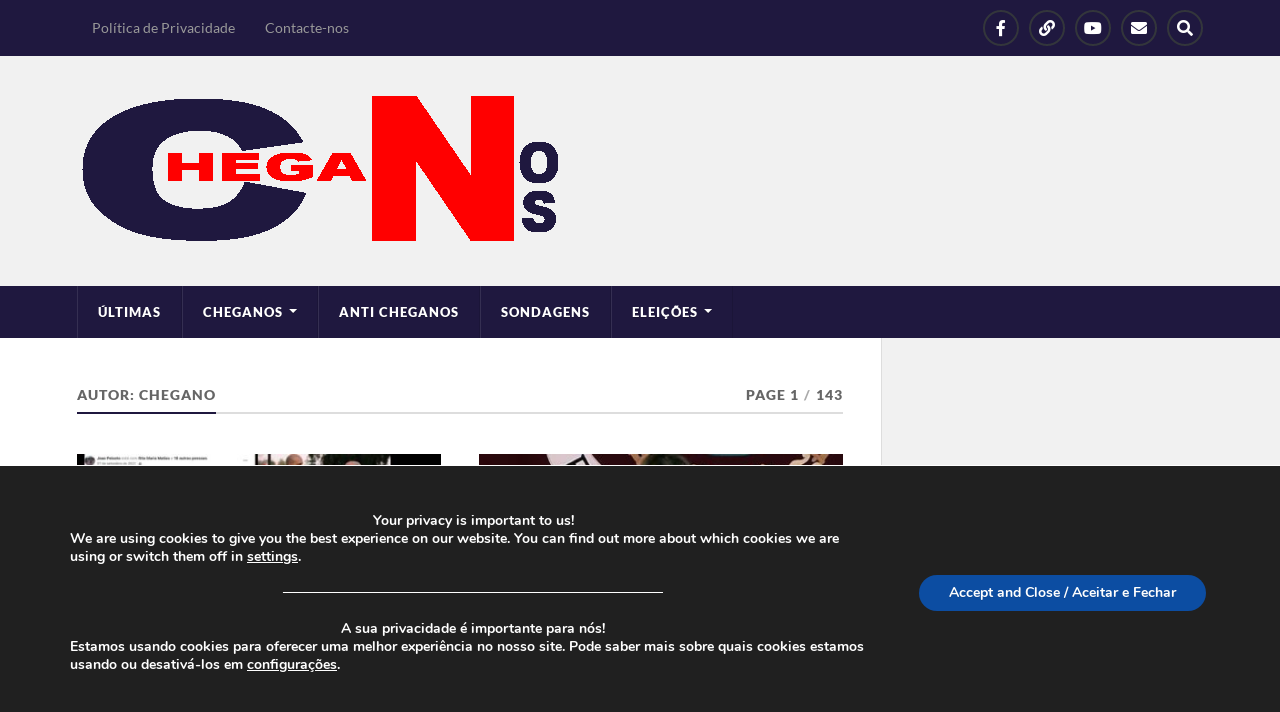

--- FILE ---
content_type: text/html; charset=UTF-8
request_url: https://cheganos.com/author/chegano/
body_size: 27314
content:
<!DOCTYPE html>

<html class="no-js" lang="pt-PT" prefix="og: http://ogp.me/ns# fb: http://ogp.me/ns/fb#">

	<head profile="http://gmpg.org/xfn/11">
		
		<meta http-equiv="Content-Type" content="text/html; charset=UTF-8" />
		<meta name="viewport" content="width=device-width, initial-scale=1.0" >
		 
		<title>Chegano &#8211; Cheganos</title>
<meta name='robots' content='max-image-preview:large' />
<script>document.documentElement.className = document.documentElement.className.replace("no-js","js");</script>
<link rel="alternate" type="application/rss+xml" title="Cheganos &raquo; Feed" href="https://cheganos.com/feed/" />
<link rel="alternate" type="application/rss+xml" title="Cheganos &raquo; Feed de comentários" href="https://cheganos.com/comments/feed/" />
<script type="text/javascript" id="wpp-js" src="https://cheganos.com/wp-content/plugins/wordpress-popular-posts/assets/js/wpp.min.js?ver=7.3.6" data-sampling="0" data-sampling-rate="100" data-api-url="https://cheganos.com/wp-json/wordpress-popular-posts" data-post-id="0" data-token="09450f8f9e" data-lang="0" data-debug="0"></script>
<link rel="alternate" type="application/rss+xml" title="Feed de artigos Cheganos &raquo; por Chegano" href="https://cheganos.com/author/chegano/feed/" />
<style id='wp-img-auto-sizes-contain-inline-css' type='text/css'>
img:is([sizes=auto i],[sizes^="auto," i]){contain-intrinsic-size:3000px 1500px}
/*# sourceURL=wp-img-auto-sizes-contain-inline-css */
</style>

<style id='wp-emoji-styles-inline-css' type='text/css'>

	img.wp-smiley, img.emoji {
		display: inline !important;
		border: none !important;
		box-shadow: none !important;
		height: 1em !important;
		width: 1em !important;
		margin: 0 0.07em !important;
		vertical-align: -0.1em !important;
		background: none !important;
		padding: 0 !important;
	}
/*# sourceURL=wp-emoji-styles-inline-css */
</style>
<link rel='stylesheet' id='wp-block-library-css' href='https://cheganos.com/wp-includes/css/dist/block-library/style.min.css?ver=6.9' type='text/css' media='all' />
<style id='wp-block-search-inline-css' type='text/css'>
.wp-block-search__button{margin-left:10px;word-break:normal}.wp-block-search__button.has-icon{line-height:0}.wp-block-search__button svg{height:1.25em;min-height:24px;min-width:24px;width:1.25em;fill:currentColor;vertical-align:text-bottom}:where(.wp-block-search__button){border:1px solid #ccc;padding:6px 10px}.wp-block-search__inside-wrapper{display:flex;flex:auto;flex-wrap:nowrap;max-width:100%}.wp-block-search__label{width:100%}.wp-block-search.wp-block-search__button-only .wp-block-search__button{box-sizing:border-box;display:flex;flex-shrink:0;justify-content:center;margin-left:0;max-width:100%}.wp-block-search.wp-block-search__button-only .wp-block-search__inside-wrapper{min-width:0!important;transition-property:width}.wp-block-search.wp-block-search__button-only .wp-block-search__input{flex-basis:100%;transition-duration:.3s}.wp-block-search.wp-block-search__button-only.wp-block-search__searchfield-hidden,.wp-block-search.wp-block-search__button-only.wp-block-search__searchfield-hidden .wp-block-search__inside-wrapper{overflow:hidden}.wp-block-search.wp-block-search__button-only.wp-block-search__searchfield-hidden .wp-block-search__input{border-left-width:0!important;border-right-width:0!important;flex-basis:0;flex-grow:0;margin:0;min-width:0!important;padding-left:0!important;padding-right:0!important;width:0!important}:where(.wp-block-search__input){appearance:none;border:1px solid #949494;flex-grow:1;font-family:inherit;font-size:inherit;font-style:inherit;font-weight:inherit;letter-spacing:inherit;line-height:inherit;margin-left:0;margin-right:0;min-width:3rem;padding:8px;text-decoration:unset!important;text-transform:inherit}:where(.wp-block-search__button-inside .wp-block-search__inside-wrapper){background-color:#fff;border:1px solid #949494;box-sizing:border-box;padding:4px}:where(.wp-block-search__button-inside .wp-block-search__inside-wrapper) .wp-block-search__input{border:none;border-radius:0;padding:0 4px}:where(.wp-block-search__button-inside .wp-block-search__inside-wrapper) .wp-block-search__input:focus{outline:none}:where(.wp-block-search__button-inside .wp-block-search__inside-wrapper) :where(.wp-block-search__button){padding:4px 8px}.wp-block-search.aligncenter .wp-block-search__inside-wrapper{margin:auto}.wp-block[data-align=right] .wp-block-search.wp-block-search__button-only .wp-block-search__inside-wrapper{float:right}
/*# sourceURL=https://cheganos.com/wp-includes/blocks/search/style.min.css */
</style>
<style id='wp-block-paragraph-inline-css' type='text/css'>
.is-small-text{font-size:.875em}.is-regular-text{font-size:1em}.is-large-text{font-size:2.25em}.is-larger-text{font-size:3em}.has-drop-cap:not(:focus):first-letter{float:left;font-size:8.4em;font-style:normal;font-weight:100;line-height:.68;margin:.05em .1em 0 0;text-transform:uppercase}body.rtl .has-drop-cap:not(:focus):first-letter{float:none;margin-left:.1em}p.has-drop-cap.has-background{overflow:hidden}:root :where(p.has-background){padding:1.25em 2.375em}:where(p.has-text-color:not(.has-link-color)) a{color:inherit}p.has-text-align-left[style*="writing-mode:vertical-lr"],p.has-text-align-right[style*="writing-mode:vertical-rl"]{rotate:180deg}
/*# sourceURL=https://cheganos.com/wp-includes/blocks/paragraph/style.min.css */
</style>
<style id='global-styles-inline-css' type='text/css'>
:root{--wp--preset--aspect-ratio--square: 1;--wp--preset--aspect-ratio--4-3: 4/3;--wp--preset--aspect-ratio--3-4: 3/4;--wp--preset--aspect-ratio--3-2: 3/2;--wp--preset--aspect-ratio--2-3: 2/3;--wp--preset--aspect-ratio--16-9: 16/9;--wp--preset--aspect-ratio--9-16: 9/16;--wp--preset--color--black: #111;--wp--preset--color--cyan-bluish-gray: #abb8c3;--wp--preset--color--white: #fff;--wp--preset--color--pale-pink: #f78da7;--wp--preset--color--vivid-red: #cf2e2e;--wp--preset--color--luminous-vivid-orange: #ff6900;--wp--preset--color--luminous-vivid-amber: #fcb900;--wp--preset--color--light-green-cyan: #7bdcb5;--wp--preset--color--vivid-green-cyan: #00d084;--wp--preset--color--pale-cyan-blue: #8ed1fc;--wp--preset--color--vivid-cyan-blue: #0693e3;--wp--preset--color--vivid-purple: #9b51e0;--wp--preset--color--accent: #1f183f;--wp--preset--color--dark-gray: #333;--wp--preset--color--medium-gray: #555;--wp--preset--color--light-gray: #777;--wp--preset--gradient--vivid-cyan-blue-to-vivid-purple: linear-gradient(135deg,rgb(6,147,227) 0%,rgb(155,81,224) 100%);--wp--preset--gradient--light-green-cyan-to-vivid-green-cyan: linear-gradient(135deg,rgb(122,220,180) 0%,rgb(0,208,130) 100%);--wp--preset--gradient--luminous-vivid-amber-to-luminous-vivid-orange: linear-gradient(135deg,rgb(252,185,0) 0%,rgb(255,105,0) 100%);--wp--preset--gradient--luminous-vivid-orange-to-vivid-red: linear-gradient(135deg,rgb(255,105,0) 0%,rgb(207,46,46) 100%);--wp--preset--gradient--very-light-gray-to-cyan-bluish-gray: linear-gradient(135deg,rgb(238,238,238) 0%,rgb(169,184,195) 100%);--wp--preset--gradient--cool-to-warm-spectrum: linear-gradient(135deg,rgb(74,234,220) 0%,rgb(151,120,209) 20%,rgb(207,42,186) 40%,rgb(238,44,130) 60%,rgb(251,105,98) 80%,rgb(254,248,76) 100%);--wp--preset--gradient--blush-light-purple: linear-gradient(135deg,rgb(255,206,236) 0%,rgb(152,150,240) 100%);--wp--preset--gradient--blush-bordeaux: linear-gradient(135deg,rgb(254,205,165) 0%,rgb(254,45,45) 50%,rgb(107,0,62) 100%);--wp--preset--gradient--luminous-dusk: linear-gradient(135deg,rgb(255,203,112) 0%,rgb(199,81,192) 50%,rgb(65,88,208) 100%);--wp--preset--gradient--pale-ocean: linear-gradient(135deg,rgb(255,245,203) 0%,rgb(182,227,212) 50%,rgb(51,167,181) 100%);--wp--preset--gradient--electric-grass: linear-gradient(135deg,rgb(202,248,128) 0%,rgb(113,206,126) 100%);--wp--preset--gradient--midnight: linear-gradient(135deg,rgb(2,3,129) 0%,rgb(40,116,252) 100%);--wp--preset--font-size--small: 15px;--wp--preset--font-size--medium: 20px;--wp--preset--font-size--large: 24px;--wp--preset--font-size--x-large: 42px;--wp--preset--font-size--normal: 17px;--wp--preset--font-size--larger: 28px;--wp--preset--spacing--20: 0.44rem;--wp--preset--spacing--30: 0.67rem;--wp--preset--spacing--40: 1rem;--wp--preset--spacing--50: 1.5rem;--wp--preset--spacing--60: 2.25rem;--wp--preset--spacing--70: 3.38rem;--wp--preset--spacing--80: 5.06rem;--wp--preset--shadow--natural: 6px 6px 9px rgba(0, 0, 0, 0.2);--wp--preset--shadow--deep: 12px 12px 50px rgba(0, 0, 0, 0.4);--wp--preset--shadow--sharp: 6px 6px 0px rgba(0, 0, 0, 0.2);--wp--preset--shadow--outlined: 6px 6px 0px -3px rgb(255, 255, 255), 6px 6px rgb(0, 0, 0);--wp--preset--shadow--crisp: 6px 6px 0px rgb(0, 0, 0);}:where(.is-layout-flex){gap: 0.5em;}:where(.is-layout-grid){gap: 0.5em;}body .is-layout-flex{display: flex;}.is-layout-flex{flex-wrap: wrap;align-items: center;}.is-layout-flex > :is(*, div){margin: 0;}body .is-layout-grid{display: grid;}.is-layout-grid > :is(*, div){margin: 0;}:where(.wp-block-columns.is-layout-flex){gap: 2em;}:where(.wp-block-columns.is-layout-grid){gap: 2em;}:where(.wp-block-post-template.is-layout-flex){gap: 1.25em;}:where(.wp-block-post-template.is-layout-grid){gap: 1.25em;}.has-black-color{color: var(--wp--preset--color--black) !important;}.has-cyan-bluish-gray-color{color: var(--wp--preset--color--cyan-bluish-gray) !important;}.has-white-color{color: var(--wp--preset--color--white) !important;}.has-pale-pink-color{color: var(--wp--preset--color--pale-pink) !important;}.has-vivid-red-color{color: var(--wp--preset--color--vivid-red) !important;}.has-luminous-vivid-orange-color{color: var(--wp--preset--color--luminous-vivid-orange) !important;}.has-luminous-vivid-amber-color{color: var(--wp--preset--color--luminous-vivid-amber) !important;}.has-light-green-cyan-color{color: var(--wp--preset--color--light-green-cyan) !important;}.has-vivid-green-cyan-color{color: var(--wp--preset--color--vivid-green-cyan) !important;}.has-pale-cyan-blue-color{color: var(--wp--preset--color--pale-cyan-blue) !important;}.has-vivid-cyan-blue-color{color: var(--wp--preset--color--vivid-cyan-blue) !important;}.has-vivid-purple-color{color: var(--wp--preset--color--vivid-purple) !important;}.has-black-background-color{background-color: var(--wp--preset--color--black) !important;}.has-cyan-bluish-gray-background-color{background-color: var(--wp--preset--color--cyan-bluish-gray) !important;}.has-white-background-color{background-color: var(--wp--preset--color--white) !important;}.has-pale-pink-background-color{background-color: var(--wp--preset--color--pale-pink) !important;}.has-vivid-red-background-color{background-color: var(--wp--preset--color--vivid-red) !important;}.has-luminous-vivid-orange-background-color{background-color: var(--wp--preset--color--luminous-vivid-orange) !important;}.has-luminous-vivid-amber-background-color{background-color: var(--wp--preset--color--luminous-vivid-amber) !important;}.has-light-green-cyan-background-color{background-color: var(--wp--preset--color--light-green-cyan) !important;}.has-vivid-green-cyan-background-color{background-color: var(--wp--preset--color--vivid-green-cyan) !important;}.has-pale-cyan-blue-background-color{background-color: var(--wp--preset--color--pale-cyan-blue) !important;}.has-vivid-cyan-blue-background-color{background-color: var(--wp--preset--color--vivid-cyan-blue) !important;}.has-vivid-purple-background-color{background-color: var(--wp--preset--color--vivid-purple) !important;}.has-black-border-color{border-color: var(--wp--preset--color--black) !important;}.has-cyan-bluish-gray-border-color{border-color: var(--wp--preset--color--cyan-bluish-gray) !important;}.has-white-border-color{border-color: var(--wp--preset--color--white) !important;}.has-pale-pink-border-color{border-color: var(--wp--preset--color--pale-pink) !important;}.has-vivid-red-border-color{border-color: var(--wp--preset--color--vivid-red) !important;}.has-luminous-vivid-orange-border-color{border-color: var(--wp--preset--color--luminous-vivid-orange) !important;}.has-luminous-vivid-amber-border-color{border-color: var(--wp--preset--color--luminous-vivid-amber) !important;}.has-light-green-cyan-border-color{border-color: var(--wp--preset--color--light-green-cyan) !important;}.has-vivid-green-cyan-border-color{border-color: var(--wp--preset--color--vivid-green-cyan) !important;}.has-pale-cyan-blue-border-color{border-color: var(--wp--preset--color--pale-cyan-blue) !important;}.has-vivid-cyan-blue-border-color{border-color: var(--wp--preset--color--vivid-cyan-blue) !important;}.has-vivid-purple-border-color{border-color: var(--wp--preset--color--vivid-purple) !important;}.has-vivid-cyan-blue-to-vivid-purple-gradient-background{background: var(--wp--preset--gradient--vivid-cyan-blue-to-vivid-purple) !important;}.has-light-green-cyan-to-vivid-green-cyan-gradient-background{background: var(--wp--preset--gradient--light-green-cyan-to-vivid-green-cyan) !important;}.has-luminous-vivid-amber-to-luminous-vivid-orange-gradient-background{background: var(--wp--preset--gradient--luminous-vivid-amber-to-luminous-vivid-orange) !important;}.has-luminous-vivid-orange-to-vivid-red-gradient-background{background: var(--wp--preset--gradient--luminous-vivid-orange-to-vivid-red) !important;}.has-very-light-gray-to-cyan-bluish-gray-gradient-background{background: var(--wp--preset--gradient--very-light-gray-to-cyan-bluish-gray) !important;}.has-cool-to-warm-spectrum-gradient-background{background: var(--wp--preset--gradient--cool-to-warm-spectrum) !important;}.has-blush-light-purple-gradient-background{background: var(--wp--preset--gradient--blush-light-purple) !important;}.has-blush-bordeaux-gradient-background{background: var(--wp--preset--gradient--blush-bordeaux) !important;}.has-luminous-dusk-gradient-background{background: var(--wp--preset--gradient--luminous-dusk) !important;}.has-pale-ocean-gradient-background{background: var(--wp--preset--gradient--pale-ocean) !important;}.has-electric-grass-gradient-background{background: var(--wp--preset--gradient--electric-grass) !important;}.has-midnight-gradient-background{background: var(--wp--preset--gradient--midnight) !important;}.has-small-font-size{font-size: var(--wp--preset--font-size--small) !important;}.has-medium-font-size{font-size: var(--wp--preset--font-size--medium) !important;}.has-large-font-size{font-size: var(--wp--preset--font-size--large) !important;}.has-x-large-font-size{font-size: var(--wp--preset--font-size--x-large) !important;}
/*# sourceURL=global-styles-inline-css */
</style>

<style id='classic-theme-styles-inline-css' type='text/css'>
/*! This file is auto-generated */
.wp-block-button__link{color:#fff;background-color:#32373c;border-radius:9999px;box-shadow:none;text-decoration:none;padding:calc(.667em + 2px) calc(1.333em + 2px);font-size:1.125em}.wp-block-file__button{background:#32373c;color:#fff;text-decoration:none}
/*# sourceURL=/wp-includes/css/classic-themes.min.css */
</style>
<link rel='stylesheet' id='wp-show-posts-css' href='https://cheganos.com/wp-content/plugins/wp-show-posts/css/wp-show-posts-min.css?ver=1.1.6' type='text/css' media='all' />
<link rel='stylesheet' id='wordpress-popular-posts-css-css' href='https://cheganos.com/wp-content/plugins/wordpress-popular-posts/assets/css/wpp.css?ver=7.3.6' type='text/css' media='all' />
<link rel='stylesheet' id='lfb_f_css-css' href='https://cheganos.com/wp-content/plugins/lead-form-builder/css/f-style.css?ver=6.9' type='text/css' media='all' />
<link rel='stylesheet' id='font-awesome-css' href='https://cheganos.com/wp-content/plugins/lead-form-builder/font-awesome/css/font-awesome.css?ver=6.9' type='text/css' media='all' />
<link rel='stylesheet' id='moove_gdpr_frontend-css' href='https://cheganos.com/wp-content/plugins/gdpr-cookie-compliance/dist/styles/gdpr-main.css?ver=5.0.9' type='text/css' media='all' />
<style id='moove_gdpr_frontend-inline-css' type='text/css'>
#moove_gdpr_cookie_modal,#moove_gdpr_cookie_info_bar,.gdpr_cookie_settings_shortcode_content{font-family:&#039;Nunito&#039;,sans-serif}#moove_gdpr_save_popup_settings_button{background-color:#373737;color:#fff}#moove_gdpr_save_popup_settings_button:hover{background-color:#000}#moove_gdpr_cookie_info_bar .moove-gdpr-info-bar-container .moove-gdpr-info-bar-content a.mgbutton,#moove_gdpr_cookie_info_bar .moove-gdpr-info-bar-container .moove-gdpr-info-bar-content button.mgbutton{background-color:#0C4DA2}#moove_gdpr_cookie_modal .moove-gdpr-modal-content .moove-gdpr-modal-footer-content .moove-gdpr-button-holder a.mgbutton,#moove_gdpr_cookie_modal .moove-gdpr-modal-content .moove-gdpr-modal-footer-content .moove-gdpr-button-holder button.mgbutton,.gdpr_cookie_settings_shortcode_content .gdpr-shr-button.button-green{background-color:#0C4DA2;border-color:#0C4DA2}#moove_gdpr_cookie_modal .moove-gdpr-modal-content .moove-gdpr-modal-footer-content .moove-gdpr-button-holder a.mgbutton:hover,#moove_gdpr_cookie_modal .moove-gdpr-modal-content .moove-gdpr-modal-footer-content .moove-gdpr-button-holder button.mgbutton:hover,.gdpr_cookie_settings_shortcode_content .gdpr-shr-button.button-green:hover{background-color:#fff;color:#0C4DA2}#moove_gdpr_cookie_modal .moove-gdpr-modal-content .moove-gdpr-modal-close i,#moove_gdpr_cookie_modal .moove-gdpr-modal-content .moove-gdpr-modal-close span.gdpr-icon{background-color:#0C4DA2;border:1px solid #0C4DA2}#moove_gdpr_cookie_info_bar span.moove-gdpr-infobar-allow-all.focus-g,#moove_gdpr_cookie_info_bar span.moove-gdpr-infobar-allow-all:focus,#moove_gdpr_cookie_info_bar button.moove-gdpr-infobar-allow-all.focus-g,#moove_gdpr_cookie_info_bar button.moove-gdpr-infobar-allow-all:focus,#moove_gdpr_cookie_info_bar span.moove-gdpr-infobar-reject-btn.focus-g,#moove_gdpr_cookie_info_bar span.moove-gdpr-infobar-reject-btn:focus,#moove_gdpr_cookie_info_bar button.moove-gdpr-infobar-reject-btn.focus-g,#moove_gdpr_cookie_info_bar button.moove-gdpr-infobar-reject-btn:focus,#moove_gdpr_cookie_info_bar span.change-settings-button.focus-g,#moove_gdpr_cookie_info_bar span.change-settings-button:focus,#moove_gdpr_cookie_info_bar button.change-settings-button.focus-g,#moove_gdpr_cookie_info_bar button.change-settings-button:focus{-webkit-box-shadow:0 0 1px 3px #0C4DA2;-moz-box-shadow:0 0 1px 3px #0C4DA2;box-shadow:0 0 1px 3px #0C4DA2}#moove_gdpr_cookie_modal .moove-gdpr-modal-content .moove-gdpr-modal-close i:hover,#moove_gdpr_cookie_modal .moove-gdpr-modal-content .moove-gdpr-modal-close span.gdpr-icon:hover,#moove_gdpr_cookie_info_bar span[data-href]>u.change-settings-button{color:#0C4DA2}#moove_gdpr_cookie_modal .moove-gdpr-modal-content .moove-gdpr-modal-left-content #moove-gdpr-menu li.menu-item-selected a span.gdpr-icon,#moove_gdpr_cookie_modal .moove-gdpr-modal-content .moove-gdpr-modal-left-content #moove-gdpr-menu li.menu-item-selected button span.gdpr-icon{color:inherit}#moove_gdpr_cookie_modal .moove-gdpr-modal-content .moove-gdpr-modal-left-content #moove-gdpr-menu li a span.gdpr-icon,#moove_gdpr_cookie_modal .moove-gdpr-modal-content .moove-gdpr-modal-left-content #moove-gdpr-menu li button span.gdpr-icon{color:inherit}#moove_gdpr_cookie_modal .gdpr-acc-link{line-height:0;font-size:0;color:transparent;position:absolute}#moove_gdpr_cookie_modal .moove-gdpr-modal-content .moove-gdpr-modal-close:hover i,#moove_gdpr_cookie_modal .moove-gdpr-modal-content .moove-gdpr-modal-left-content #moove-gdpr-menu li a,#moove_gdpr_cookie_modal .moove-gdpr-modal-content .moove-gdpr-modal-left-content #moove-gdpr-menu li button,#moove_gdpr_cookie_modal .moove-gdpr-modal-content .moove-gdpr-modal-left-content #moove-gdpr-menu li button i,#moove_gdpr_cookie_modal .moove-gdpr-modal-content .moove-gdpr-modal-left-content #moove-gdpr-menu li a i,#moove_gdpr_cookie_modal .moove-gdpr-modal-content .moove-gdpr-tab-main .moove-gdpr-tab-main-content a:hover,#moove_gdpr_cookie_info_bar.moove-gdpr-dark-scheme .moove-gdpr-info-bar-container .moove-gdpr-info-bar-content a.mgbutton:hover,#moove_gdpr_cookie_info_bar.moove-gdpr-dark-scheme .moove-gdpr-info-bar-container .moove-gdpr-info-bar-content button.mgbutton:hover,#moove_gdpr_cookie_info_bar.moove-gdpr-dark-scheme .moove-gdpr-info-bar-container .moove-gdpr-info-bar-content a:hover,#moove_gdpr_cookie_info_bar.moove-gdpr-dark-scheme .moove-gdpr-info-bar-container .moove-gdpr-info-bar-content button:hover,#moove_gdpr_cookie_info_bar.moove-gdpr-dark-scheme .moove-gdpr-info-bar-container .moove-gdpr-info-bar-content span.change-settings-button:hover,#moove_gdpr_cookie_info_bar.moove-gdpr-dark-scheme .moove-gdpr-info-bar-container .moove-gdpr-info-bar-content button.change-settings-button:hover,#moove_gdpr_cookie_info_bar.moove-gdpr-dark-scheme .moove-gdpr-info-bar-container .moove-gdpr-info-bar-content u.change-settings-button:hover,#moove_gdpr_cookie_info_bar span[data-href]>u.change-settings-button,#moove_gdpr_cookie_info_bar.moove-gdpr-dark-scheme .moove-gdpr-info-bar-container .moove-gdpr-info-bar-content a.mgbutton.focus-g,#moove_gdpr_cookie_info_bar.moove-gdpr-dark-scheme .moove-gdpr-info-bar-container .moove-gdpr-info-bar-content button.mgbutton.focus-g,#moove_gdpr_cookie_info_bar.moove-gdpr-dark-scheme .moove-gdpr-info-bar-container .moove-gdpr-info-bar-content a.focus-g,#moove_gdpr_cookie_info_bar.moove-gdpr-dark-scheme .moove-gdpr-info-bar-container .moove-gdpr-info-bar-content button.focus-g,#moove_gdpr_cookie_info_bar.moove-gdpr-dark-scheme .moove-gdpr-info-bar-container .moove-gdpr-info-bar-content a.mgbutton:focus,#moove_gdpr_cookie_info_bar.moove-gdpr-dark-scheme .moove-gdpr-info-bar-container .moove-gdpr-info-bar-content button.mgbutton:focus,#moove_gdpr_cookie_info_bar.moove-gdpr-dark-scheme .moove-gdpr-info-bar-container .moove-gdpr-info-bar-content a:focus,#moove_gdpr_cookie_info_bar.moove-gdpr-dark-scheme .moove-gdpr-info-bar-container .moove-gdpr-info-bar-content button:focus,#moove_gdpr_cookie_info_bar.moove-gdpr-dark-scheme .moove-gdpr-info-bar-container .moove-gdpr-info-bar-content span.change-settings-button.focus-g,span.change-settings-button:focus,button.change-settings-button.focus-g,button.change-settings-button:focus,#moove_gdpr_cookie_info_bar.moove-gdpr-dark-scheme .moove-gdpr-info-bar-container .moove-gdpr-info-bar-content u.change-settings-button.focus-g,#moove_gdpr_cookie_info_bar.moove-gdpr-dark-scheme .moove-gdpr-info-bar-container .moove-gdpr-info-bar-content u.change-settings-button:focus{color:#0C4DA2}#moove_gdpr_cookie_modal .moove-gdpr-branding.focus-g span,#moove_gdpr_cookie_modal .moove-gdpr-modal-content .moove-gdpr-tab-main a.focus-g,#moove_gdpr_cookie_modal .moove-gdpr-modal-content .moove-gdpr-tab-main .gdpr-cd-details-toggle.focus-g{color:#0C4DA2}#moove_gdpr_cookie_modal.gdpr_lightbox-hide{display:none}
/*# sourceURL=moove_gdpr_frontend-inline-css */
</style>
<link rel='stylesheet' id='rowling_google_fonts-css' href='https://cheganos.com/wp-content/themes/rowling/assets/css/fonts.css?ver=6.9' type='text/css' media='all' />
<link rel='stylesheet' id='rowling_fontawesome-css' href='https://cheganos.com/wp-content/themes/rowling/assets/css/font-awesome.min.css?ver=5.13.0' type='text/css' media='all' />
<link rel='stylesheet' id='rowling_style-css' href='https://cheganos.com/wp-content/themes/rowling/style.css?ver=2.1.1' type='text/css' media='all' />
<script type="text/javascript" src="https://cheganos.com/wp-content/plugins/related-posts-thumbnails/assets/js/front.min.js?ver=4.3.1" id="rpt_front_style-js"></script>
<script type="text/javascript" src="https://cheganos.com/wp-includes/js/jquery/jquery.min.js?ver=3.7.1" id="jquery-core-js"></script>
<script type="text/javascript" src="https://cheganos.com/wp-includes/js/jquery/jquery-migrate.min.js?ver=3.4.1" id="jquery-migrate-js"></script>
<script type="text/javascript" src="https://cheganos.com/wp-content/plugins/related-posts-thumbnails/assets/js/lazy-load.js?ver=4.3.1" id="rpt-lazy-load-js"></script>
<script type="text/javascript" src="https://cheganos.com/wp-content/themes/rowling/assets/js/flexslider.js?ver=1" id="rowling_flexslider-js"></script>
<script type="text/javascript" src="https://cheganos.com/wp-content/themes/rowling/assets/js/doubletaptogo.js?ver=1" id="rowling_doubletap-js"></script>
<link rel="https://api.w.org/" href="https://cheganos.com/wp-json/" /><link rel="alternate" title="JSON" type="application/json" href="https://cheganos.com/wp-json/wp/v2/users/1" /><link rel="EditURI" type="application/rsd+xml" title="RSD" href="https://cheganos.com/xmlrpc.php?rsd" />
<meta name="generator" content="WordPress 6.9" />
        <style>
            #related_posts_thumbnails li {
                border-right: 1px solid #dddddd;
                background-color: #ffffff            }

            #related_posts_thumbnails li:hover {
                background-color: #eeeeee;
            }

            .relpost_content {
                font-size: 12px;
                color: #333333;
            }

            .relpost-block-single {
                background-color: #ffffff;
                border-right: 1px solid #dddddd;
                border-left: 1px solid #dddddd;
                margin-right: -1px;
            }

            .relpost-block-single:hover {
                background-color: #eeeeee;
            }
        </style>

                    <style id="wpp-loading-animation-styles">@-webkit-keyframes bgslide{from{background-position-x:0}to{background-position-x:-200%}}@keyframes bgslide{from{background-position-x:0}to{background-position-x:-200%}}.wpp-widget-block-placeholder,.wpp-shortcode-placeholder{margin:0 auto;width:60px;height:3px;background:#dd3737;background:linear-gradient(90deg,#dd3737 0%,#571313 10%,#dd3737 100%);background-size:200% auto;border-radius:3px;-webkit-animation:bgslide 1s infinite linear;animation:bgslide 1s infinite linear}</style>
            <!-- Customizer CSS --><style type="text/css">a { color:#1f183f; }.blog-title a:hover { color:#1f183f; }.navigation .section-inner { background-color:#1f183f; }.primary-menu ul li:hover > a { color:#1f183f; }.search-container .search-button:hover { color:#1f183f; }.sticky .sticky-tag { background-color:#1f183f; }.sticky .sticky-tag:after { border-right-color:#1f183f; }.sticky .sticky-tag:after { border-left-color:#1f183f; }.post-categories { color:#1f183f; }.single .post-meta a { color:#1f183f; }.single .post-meta a:hover { border-bottom-color:#1f183f; }.single-post .post-image-caption .fa { color:#1f183f; }.related-post .category { color:#1f183f; }p.intro { color:#1f183f; }blockquote:after { color:#1f183f; }fieldset legend { background-color:#1f183f; }button, .button, .faux-button, :root .wp-block-button__link, :root .wp-block-file__button, input[type="button"], input[type="reset"], input[type="submit"] { background-color:#1f183f; }:root .has-accent-color { color:#1f183f; }:root .has-accent-background-color { background-color:#1f183f; }.page-edit-link { color:#1f183f; }.post-content .page-links a:hover { background-color:#1f183f; }.post-tags a:hover { background-color:#1f183f; }.post-tags a:hover:before { border-right-color:#1f183f; }.post-navigation h4 a:hover { color:#1f183f; }.comments-title-container .fa { color:#1f183f; }.comment-reply-title .fa { color:#1f183f; }.comments .pingbacks li a:hover { color:#1f183f; }.comment-header h4 a { color:#1f183f; }.bypostauthor .comment-author-icon { background-color:#1f183f; }.comments-nav a:hover { color:#1f183f; }.pingbacks-title { border-bottom-color:#1f183f; }.archive-title { border-bottom-color:#1f183f; }.archive-nav a:hover { color:#1f183f; }.widget-title { border-bottom-color:#1f183f; }.widget-content .textwidget a:hover { color:#1f183f; }.widget_archive li a:hover { color:#1f183f; }.widget_categories li a:hover { color:#1f183f; }.widget_meta li a:hover { color:#1f183f; }.widget_nav_menu li a:hover { color:#1f183f; }.widget_rss .widget-content ul a.rsswidget:hover { color:#1f183f; }#wp-calendar thead th { color:#1f183f; }#wp-calendar tfoot a:hover { color:#1f183f; }.widget .tagcloud a:hover { background-color:#1f183f; }.widget .tagcloud a:hover:before { border-right-color:#1f183f; }.footer .widget .tagcloud a:hover { background-color:#1f183f; }.footer .widget .tagcloud a:hover:before { border-right-color:#1f183f; }.wrapper .search-button:hover { color:#1f183f; }.to-the-top { background-color:#1f183f; }.credits .copyright a:hover { color:#1f183f; }.nav-toggle { background-color:#1f183f; }.mobile-menu { background-color:#1f183f; }</style><!--/Customizer CSS-->      <meta name="onesignal" content="wordpress-plugin"/>
            <script>

      window.OneSignalDeferred = window.OneSignalDeferred || [];

      OneSignalDeferred.push(function(OneSignal) {
        var oneSignal_options = {};
        window._oneSignalInitOptions = oneSignal_options;

        oneSignal_options['serviceWorkerParam'] = { scope: '/wp-content/plugins/onesignal-free-web-push-notifications/sdk_files/push/onesignal/' };
oneSignal_options['serviceWorkerPath'] = 'OneSignalSDKWorker.js';

        OneSignal.Notifications.setDefaultUrl("https://cheganos.com");

        oneSignal_options['wordpress'] = true;
oneSignal_options['appId'] = 'eaec0aa7-f520-43ad-9a4b-02a0336260d8';
oneSignal_options['allowLocalhostAsSecureOrigin'] = true;
oneSignal_options['welcomeNotification'] = { };
oneSignal_options['welcomeNotification']['title'] = "";
oneSignal_options['welcomeNotification']['message'] = "";
oneSignal_options['path'] = "https://cheganos.com/wp-content/plugins/onesignal-free-web-push-notifications/sdk_files/";
oneSignal_options['safari_web_id'] = "web.onesignal.auto.13dd012d-81c7-44d8-8660-15690626d9c4";
oneSignal_options['promptOptions'] = { };
oneSignal_options['notifyButton'] = { };
oneSignal_options['notifyButton']['enable'] = true;
oneSignal_options['notifyButton']['position'] = 'bottom-right';
oneSignal_options['notifyButton']['theme'] = 'default';
oneSignal_options['notifyButton']['size'] = 'medium';
oneSignal_options['notifyButton']['showCredit'] = true;
oneSignal_options['notifyButton']['text'] = {};
              OneSignal.init(window._oneSignalInitOptions);
              OneSignal.Slidedown.promptPush()      });

      function documentInitOneSignal() {
        var oneSignal_elements = document.getElementsByClassName("OneSignal-prompt");

        var oneSignalLinkClickHandler = function(event) { OneSignal.Notifications.requestPermission(); event.preventDefault(); };        for(var i = 0; i < oneSignal_elements.length; i++)
          oneSignal_elements[i].addEventListener('click', oneSignalLinkClickHandler, false);
      }

      if (document.readyState === 'complete') {
           documentInitOneSignal();
      }
      else {
           window.addEventListener("load", function(event){
               documentInitOneSignal();
          });
      }
    </script>
<link rel="icon" href="https://cheganos.com/wp-content/uploads/2021/04/cropped-logotipocheganos512-32x32.png" sizes="32x32" />
<link rel="icon" href="https://cheganos.com/wp-content/uploads/2021/04/cropped-logotipocheganos512-192x192.png" sizes="192x192" />
<link rel="apple-touch-icon" href="https://cheganos.com/wp-content/uploads/2021/04/cropped-logotipocheganos512-180x180.png" />
<meta name="msapplication-TileImage" content="https://cheganos.com/wp-content/uploads/2021/04/cropped-logotipocheganos512-270x270.png" />
		<style type="text/css" id="wp-custom-css">
			.header  {	background-color: #F1F1F1;}
.credits  {	background-color: #1F183F;}
.navigation  {	background-color: #1F183F;}
.top-nav  {	background-color: #1F183F;}
.meta  { display: none; }
.primary-menu a {	background-color: #1F183F;}
.primary-menu ul a:hover {	background-color: #fff; border: 2px solid #1F183F;}
a:hover {background-color: #F1F1F1; text-decoration: none;}
a img:hover {   transition: .5s ease; opacity: .50;
        } 
.wp-embedded-content {width:95%;}
		</style>
		
<!-- START - Open Graph and Twitter Card Tags 3.3.7 -->
 <!-- Facebook Open Graph -->
  <meta property="og:locale" content="pt_PT"/>
  <meta property="og:site_name" content="Cheganos"/>
  <meta property="og:title" content="Chegano"/>
  <meta property="og:url" content="https://cheganos.com/author/chegano/"/>
  <meta property="og:type" content="article"/>
  <meta property="og:description" content="A Voz dos Cheganos"/>
  <meta property="og:image" content="https://cheganos.com/wp-content/uploads/2021/05/logocheganos200.png"/>
  <meta property="og:image:url" content="https://cheganos.com/wp-content/uploads/2021/05/logocheganos200.png"/>
  <meta property="og:image:secure_url" content="https://cheganos.com/wp-content/uploads/2021/05/logocheganos200.png"/>
  <meta property="article:publisher" content="https://www.facebook.com/cheganos"/>
 <!-- Google+ / Schema.org -->
 <!-- Twitter Cards -->
  <meta name="twitter:title" content="Chegano"/>
  <meta name="twitter:url" content="https://cheganos.com/author/chegano/"/>
  <meta name="twitter:description" content="A Voz dos Cheganos"/>
  <meta name="twitter:image" content="https://cheganos.com/wp-content/uploads/2021/05/logocheganos200.png"/>
  <meta name="twitter:card" content="summary_large_image"/>
 <!-- SEO -->
 <!-- Misc. tags -->
 <!-- is_author -->
<!-- END - Open Graph and Twitter Card Tags 3.3.7 -->
	
	
	</head>
	
	<body class="archive author author-chegano author-1 wp-custom-logo wp-theme-rowling">

		
		<a class="skip-link button" href="#site-content">Skip to the content</a>
		
				
			<div class="top-nav">
				
				<div class="section-inner group">

					
						<ul class="secondary-menu dropdown-menu reset-list-style">
							<li id="menu-item-323" class="menu-item menu-item-type-post_type menu-item-object-page menu-item-privacy-policy menu-item-323"><a rel="privacy-policy" href="https://cheganos.com/politica-de-privacidade/">Política de Privacidade</a></li>
<li id="menu-item-322" class="menu-item menu-item-type-post_type menu-item-object-page menu-item-322"><a href="https://cheganos.com/contacte-nos/">Contacte-nos</a></li>
						</ul><!-- .secondary-menu -->

					
									
						<ul class="social-menu reset-list-style">
							<li id="menu-item-40" class="menu-item menu-item-type-custom menu-item-object-custom menu-item-40"><a href="https://www.facebook.com/cheganos"><span class="screen-reader-text">Facebook dos Cheganos</span></a></li>
<li id="menu-item-687" class="menu-item menu-item-type-custom menu-item-object-custom menu-item-687"><a href="https://cheganos.bsky.social"><span class="screen-reader-text">Bluesky dos Cheganos</span></a></li>
<li id="menu-item-683" class="menu-item menu-item-type-custom menu-item-object-custom menu-item-683"><a href="https://www.youtube.com/channel/UCMyKRnZF4uBzYUKzMdblpRw/videos"><span class="screen-reader-text">Canal de Youtube</span></a></li>
<li id="menu-item-324" class="menu-item menu-item-type-custom menu-item-object-custom menu-item-324"><a href="mailto:cheganospt@gmail.com?Subject=Site%20Cheganos"><span class="screen-reader-text">Envie um mail</span></a></li>
<li id="menu-item-151" class="menu-item menu-item-type-custom menu-item-object-custom menu-item-151"><a class="search-toggle" href="?s"><span class="screen-reader-text">Search</span></a></li>						</ul><!-- .social-menu -->

									
				</div><!-- .section-inner -->
				
			</div><!-- .top-nav -->
			
				
		<div class="search-container">
			
			<div class="section-inner">
			
				
<form method="get" class="search-form" id="search-form-6970ea05b7e6a" action="https://cheganos.com/">
	<input type="search" class="search-field" placeholder="Search form" name="s" id="search-form-6970ea05b7e6d" /> 
	<button type="submit" class="search-button"><div class="fa fw fa-search"></div><span class="screen-reader-text">Search</span></button>
</form>			
			</div><!-- .section-inner -->
			
		</div><!-- .search-container -->
		
		<header class="header-wrapper">
		
			<div class="header">
					
				<div class="section-inner">
				
					
						<div class="blog-logo">
							<a class="logo" href="https://cheganos.com/" rel="home">
								<img src="https://cheganos.com/wp-content/uploads/2021/04/cheganoslogo600150.gif">
								<span class="screen-reader-text">Cheganos</span>
							</a>
						</div>
			
										
					<div class="nav-toggle">
						
						<div class="bars">
							<div class="bar"></div>
							<div class="bar"></div>
							<div class="bar"></div>
						</div>
						
					</div><!-- .nav-toggle -->
				
				</div><!-- .section-inner -->
				
			</div><!-- .header -->
			
			<div class="navigation">
				
				<div class="section-inner group">
					
					<ul class="primary-menu reset-list-style dropdown-menu">
						
						<li id="menu-item-41" class="menu-item menu-item-type-custom menu-item-object-custom menu-item-home menu-item-41"><a href="https://cheganos.com/">Últimas</a></li>
<li id="menu-item-6172" class="menu-item menu-item-type-custom menu-item-object-custom menu-item-has-children menu-item-6172"><a>Cheganos</a>
<ul class="sub-menu">
	<li id="menu-item-333" class="menu-item menu-item-type-post_type menu-item-object-post menu-item-333"><a href="https://cheganos.com/quem-e-quem-na-direcao-nacional-dos-cheganos/">Quem é Quem na Direção</a></li>
	<li id="menu-item-115" class="menu-item menu-item-type-taxonomy menu-item-object-category menu-item-115"><a href="https://cheganos.com/category/cheganos/cheganos-oficiais/andre-ventura/">André Ventura</a></li>
	<li id="menu-item-221" class="menu-item menu-item-type-taxonomy menu-item-object-category menu-item-221"><a href="https://cheganos.com/category/cheganos/cheganos-oficiais/">Cheganos Oficiais</a></li>
	<li id="menu-item-220" class="menu-item menu-item-type-taxonomy menu-item-object-category menu-item-220"><a href="https://cheganos.com/category/cheganos/cheganos-de-outros-partidos/">Cheganos de outros partidos</a></li>
	<li id="menu-item-219" class="menu-item menu-item-type-taxonomy menu-item-object-category menu-item-219"><a href="https://cheganos.com/category/cheganos/amigos-dos-cheganos/">Amigos dos Cheganos</a></li>
</ul>
</li>
<li id="menu-item-213" class="menu-item menu-item-type-taxonomy menu-item-object-category menu-item-213"><a href="https://cheganos.com/category/anti-cheganos/">Anti Cheganos</a></li>
<li id="menu-item-508" class="menu-item menu-item-type-taxonomy menu-item-object-category menu-item-508"><a href="https://cheganos.com/category/sondagens/">Sondagens</a></li>
<li id="menu-item-6171" class="menu-item menu-item-type-custom menu-item-object-custom menu-item-has-children menu-item-6171"><a>Eleições</a>
<ul class="sub-menu">
	<li id="menu-item-13952" class="menu-item menu-item-type-post_type menu-item-object-post menu-item-has-children menu-item-13952"><a href="https://cheganos.com/lista-de-candidatos-a-deputados-do-chega-com-condenados-arguidos-investigado-por-violacao-expulso-por-imigracao-ilegal/">Legislativas 2025</a>
	<ul class="sub-menu">
		<li id="menu-item-13951" class="menu-item menu-item-type-post_type menu-item-object-post menu-item-13951"><a href="https://cheganos.com/lista-dos-deputados-eleitos-pelo-chega-com-mais-incitamento-ao-odio-racismo-fake-news-negacionismo/">Deputados eleitos</a></li>
	</ul>
</li>
	<li id="menu-item-12791" class="menu-item menu-item-type-custom menu-item-object-custom menu-item-has-children menu-item-12791"><a href="https://cheganos.com/tag/eleicoes-legislativas-de-2024/">Legislativas 2024</a>
	<ul class="sub-menu">
		<li id="menu-item-12792" class="menu-item menu-item-type-post_type menu-item-object-post menu-item-12792"><a href="https://cheganos.com/lista-de-candidatos-a-deputados-do-chega-com-varios-condenados-ex-deputados-do-sistema-catolicos-ultraconservadores/">Candidatos do Chega</a></li>
	</ul>
</li>
	<li id="menu-item-6170" class="menu-item menu-item-type-custom menu-item-object-custom menu-item-has-children menu-item-6170"><a href="https://cheganos.com/tag/eleicoes-legislativas-de-2022/">Legislativas 2022</a>
	<ul class="sub-menu">
		<li id="menu-item-6167" class="menu-item menu-item-type-post_type menu-item-object-post menu-item-6167"><a href="https://cheganos.com/candidatos-do-chega-as-legislativas-de-2022-alguns-estao-ja-garantidos-como-deputados-mas-outros-nem-com-20-sao-eleitos/">Candidatos do Chega</a></li>
	</ul>
</li>
	<li id="menu-item-4117" class="menu-item menu-item-type-taxonomy menu-item-object-category menu-item-has-children menu-item-4117"><a href="https://cheganos.com/category/resultados-das-eleicoes/autarquicas-2021/">Autárquicas 2021</a>
	<ul class="sub-menu">
		<li id="menu-item-4172" class="menu-item menu-item-type-taxonomy menu-item-object-category menu-item-4172"><a href="https://cheganos.com/category/resultados-das-eleicoes/">Resultados das Eleições</a></li>
		<li id="menu-item-4171" class="menu-item menu-item-type-post_type menu-item-object-post menu-item-4171"><a href="https://cheganos.com/resumo-dos-candidatos-autarquicos-do-chega-ha-para-todos-os-gostos-e-esta-cheio-de-contradicoes/">Resumo dos candidatos</a></li>
		<li id="menu-item-4257" class="menu-item menu-item-type-post_type menu-item-object-post menu-item-4257"><a href="https://cheganos.com/chega-concorreu-a-218-camaras-e-nao-venceu-nenhuma-perdeu-mais-de-289-mil-votos/">Vereadores eleitos</a></li>
	</ul>
</li>
</ul>
</li>
															
					</ul>
					
				</div><!-- .section-inner -->
				
			</div><!-- .navigation -->
				
			<ul class="mobile-menu reset-list-style">
				
				<li class="menu-item menu-item-type-custom menu-item-object-custom menu-item-home menu-item-41"><a href="https://cheganos.com/">Últimas</a></li>
<li class="menu-item menu-item-type-custom menu-item-object-custom menu-item-has-children menu-item-6172"><a>Cheganos</a>
<ul class="sub-menu">
	<li class="menu-item menu-item-type-post_type menu-item-object-post menu-item-333"><a href="https://cheganos.com/quem-e-quem-na-direcao-nacional-dos-cheganos/">Quem é Quem na Direção</a></li>
	<li class="menu-item menu-item-type-taxonomy menu-item-object-category menu-item-115"><a href="https://cheganos.com/category/cheganos/cheganos-oficiais/andre-ventura/">André Ventura</a></li>
	<li class="menu-item menu-item-type-taxonomy menu-item-object-category menu-item-221"><a href="https://cheganos.com/category/cheganos/cheganos-oficiais/">Cheganos Oficiais</a></li>
	<li class="menu-item menu-item-type-taxonomy menu-item-object-category menu-item-220"><a href="https://cheganos.com/category/cheganos/cheganos-de-outros-partidos/">Cheganos de outros partidos</a></li>
	<li class="menu-item menu-item-type-taxonomy menu-item-object-category menu-item-219"><a href="https://cheganos.com/category/cheganos/amigos-dos-cheganos/">Amigos dos Cheganos</a></li>
</ul>
</li>
<li class="menu-item menu-item-type-taxonomy menu-item-object-category menu-item-213"><a href="https://cheganos.com/category/anti-cheganos/">Anti Cheganos</a></li>
<li class="menu-item menu-item-type-taxonomy menu-item-object-category menu-item-508"><a href="https://cheganos.com/category/sondagens/">Sondagens</a></li>
<li class="menu-item menu-item-type-custom menu-item-object-custom menu-item-has-children menu-item-6171"><a>Eleições</a>
<ul class="sub-menu">
	<li class="menu-item menu-item-type-post_type menu-item-object-post menu-item-has-children menu-item-13952"><a href="https://cheganos.com/lista-de-candidatos-a-deputados-do-chega-com-condenados-arguidos-investigado-por-violacao-expulso-por-imigracao-ilegal/">Legislativas 2025</a>
	<ul class="sub-menu">
		<li class="menu-item menu-item-type-post_type menu-item-object-post menu-item-13951"><a href="https://cheganos.com/lista-dos-deputados-eleitos-pelo-chega-com-mais-incitamento-ao-odio-racismo-fake-news-negacionismo/">Deputados eleitos</a></li>
	</ul>
</li>
	<li class="menu-item menu-item-type-custom menu-item-object-custom menu-item-has-children menu-item-12791"><a href="https://cheganos.com/tag/eleicoes-legislativas-de-2024/">Legislativas 2024</a>
	<ul class="sub-menu">
		<li class="menu-item menu-item-type-post_type menu-item-object-post menu-item-12792"><a href="https://cheganos.com/lista-de-candidatos-a-deputados-do-chega-com-varios-condenados-ex-deputados-do-sistema-catolicos-ultraconservadores/">Candidatos do Chega</a></li>
	</ul>
</li>
	<li class="menu-item menu-item-type-custom menu-item-object-custom menu-item-has-children menu-item-6170"><a href="https://cheganos.com/tag/eleicoes-legislativas-de-2022/">Legislativas 2022</a>
	<ul class="sub-menu">
		<li class="menu-item menu-item-type-post_type menu-item-object-post menu-item-6167"><a href="https://cheganos.com/candidatos-do-chega-as-legislativas-de-2022-alguns-estao-ja-garantidos-como-deputados-mas-outros-nem-com-20-sao-eleitos/">Candidatos do Chega</a></li>
	</ul>
</li>
	<li class="menu-item menu-item-type-taxonomy menu-item-object-category menu-item-has-children menu-item-4117"><a href="https://cheganos.com/category/resultados-das-eleicoes/autarquicas-2021/">Autárquicas 2021</a>
	<ul class="sub-menu">
		<li class="menu-item menu-item-type-taxonomy menu-item-object-category menu-item-4172"><a href="https://cheganos.com/category/resultados-das-eleicoes/">Resultados das Eleições</a></li>
		<li class="menu-item menu-item-type-post_type menu-item-object-post menu-item-4171"><a href="https://cheganos.com/resumo-dos-candidatos-autarquicos-do-chega-ha-para-todos-os-gostos-e-esta-cheio-de-contradicoes/">Resumo dos candidatos</a></li>
		<li class="menu-item menu-item-type-post_type menu-item-object-post menu-item-4257"><a href="https://cheganos.com/chega-concorreu-a-218-camaras-e-nao-venceu-nenhuma-perdeu-mais-de-289-mil-votos/">Vereadores eleitos</a></li>
	</ul>
</li>
</ul>
</li>
				
			</ul><!-- .mobile-menu -->
				
		</header><!-- .header-wrapper -->

		<main id="site-content">
<div class="wrapper section-inner group">
			
	<div class="content">

				
			<div class="archive-header">

				<div class="group archive-header-inner">

											<h1 class="archive-title">Autor: <span>Chegano</span></h1>
										
											<p class="archive-subtitle">Page 1<span class="sep">/</span>143</p>
					
				</div><!-- .group -->

								
			</div><!-- .archive-header -->
						
																									                    
				
			<div class="posts" id="posts">
					
				<article id="post-14337" class="post post-14337 type-post status-publish format-standard has-post-thumbnail hentry category-cheganos-oficiais category-joao-peixoto category-rui-roque tag-conselheiros tag-crime-de-odio tag-faro tag-grupo-1143 tag-guimaraes tag-listas-autarquicas tag-miguel-carvalho tag-neonazis tag-odio">

	
		
		<figure class="post-image">
			
			
							<a href="https://cheganos.com/candidatos-autarquicos-em-guimaraes-e-ex-conselheiro-nacional-detidos-em-operacao-da-pj-que-desmantelou-grupo-neonazi/"><img width="400" height="200" src="https://cheganos.com/wp-content/uploads/2026/01/Peixoto-e-Roque-1143-Chega-400x200.jpg" class="attachment-post-image-thumb size-post-image-thumb wp-post-image" alt="" decoding="async" fetchpriority="high" srcset="https://cheganos.com/wp-content/uploads/2026/01/Peixoto-e-Roque-1143-Chega-400x200.jpg 400w, https://cheganos.com/wp-content/uploads/2026/01/Peixoto-e-Roque-1143-Chega-320x160.jpg 320w, https://cheganos.com/wp-content/uploads/2026/01/Peixoto-e-Roque-1143-Chega-120x60.jpg 120w, https://cheganos.com/wp-content/uploads/2026/01/Peixoto-e-Roque-1143-Chega-768x384.jpg 768w, https://cheganos.com/wp-content/uploads/2026/01/Peixoto-e-Roque-1143-Chega-816x408.jpg 816w, https://cheganos.com/wp-content/uploads/2026/01/Peixoto-e-Roque-1143-Chega.jpg 960w" sizes="(max-width: 400px) 100vw, 400px" /></a>
						
		</figure><!-- .post-image -->
			
		
	<header class="post-header">
							
					<p class="post-categories"><a href="https://cheganos.com/category/cheganos/cheganos-oficiais/" rel="category tag">Cheganos Oficiais</a>, <a href="https://cheganos.com/category/cheganos/cheganos-oficiais/joao-peixoto/" rel="category tag">João Peixoto</a>, <a href="https://cheganos.com/category/cheganos/cheganos-oficiais/rui-roque/" rel="category tag">Rui Roque</a></p>
				
				    <h2 class="post-title"><a href="https://cheganos.com/candidatos-autarquicos-em-guimaraes-e-ex-conselheiro-nacional-detidos-em-operacao-da-pj-que-desmantelou-grupo-neonazi/">Candidatos autárquicos em Guimarães e ex-Conselheiro Nacional do Chega detidos em operação da PJ que desmantelou grupo neonazi</a></h2>
				
		<p class="post-meta">
			<a href="https://cheganos.com/candidatos-autarquicos-em-guimaraes-e-ex-conselheiro-nacional-detidos-em-operacao-da-pj-que-desmantelou-grupo-neonazi/">21 de Janeiro, 2026</a> 
			 &mdash; <a href="https://cheganos.com/candidatos-autarquicos-em-guimaraes-e-ex-conselheiro-nacional-detidos-em-operacao-da-pj-que-desmantelou-grupo-neonazi/#respond">0 Comments</a>		</p>
		
	</header><!-- .post-header -->
						
</article><!-- .post --><article id="post-14333" class="post post-14333 type-post status-publish format-standard has-post-thumbnail hentry category-ana-simoes-da-silva category-cheganos-oficiais tag-camara-municipal-de-lisboa tag-independente tag-lisboa tag-sindicato-dos-medicos-dentistas tag-vereadores">

	
		
		<figure class="post-image">
			
			
							<a href="https://cheganos.com/vereadora-do-chega-em-lisboa-desfiliou-se-do-partido-e-passa-a-independente/"><img width="400" height="200" src="https://cheganos.com/wp-content/uploads/2026/01/Ana-Simoes-Silva-Chega-Lisboa-400x200.jpg" class="attachment-post-image-thumb size-post-image-thumb wp-post-image" alt="" decoding="async" srcset="https://cheganos.com/wp-content/uploads/2026/01/Ana-Simoes-Silva-Chega-Lisboa-400x200.jpg 400w, https://cheganos.com/wp-content/uploads/2026/01/Ana-Simoes-Silva-Chega-Lisboa-320x160.jpg 320w, https://cheganos.com/wp-content/uploads/2026/01/Ana-Simoes-Silva-Chega-Lisboa-120x60.jpg 120w, https://cheganos.com/wp-content/uploads/2026/01/Ana-Simoes-Silva-Chega-Lisboa-768x384.jpg 768w, https://cheganos.com/wp-content/uploads/2026/01/Ana-Simoes-Silva-Chega-Lisboa-816x408.jpg 816w, https://cheganos.com/wp-content/uploads/2026/01/Ana-Simoes-Silva-Chega-Lisboa.jpg 960w" sizes="(max-width: 400px) 100vw, 400px" /></a>
						
		</figure><!-- .post-image -->
			
		
	<header class="post-header">
							
					<p class="post-categories"><a href="https://cheganos.com/category/cheganos/cheganos-oficiais/ana-simoes-da-silva/" rel="category tag">Ana Simões da Silva</a>, <a href="https://cheganos.com/category/cheganos/cheganos-oficiais/" rel="category tag">Cheganos Oficiais</a></p>
				
				    <h2 class="post-title"><a href="https://cheganos.com/vereadora-do-chega-em-lisboa-desfiliou-se-do-partido-e-passa-a-independente/">Vereadora eleita pelo Chega em Lisboa desfiliou-se do partido e passou a Independente</a></h2>
				
		<p class="post-meta">
			<a href="https://cheganos.com/vereadora-do-chega-em-lisboa-desfiliou-se-do-partido-e-passa-a-independente/">20 de Janeiro, 2026</a> 
			 &mdash; <a href="https://cheganos.com/vereadora-do-chega-em-lisboa-desfiliou-se-do-partido-e-passa-a-independente/#respond">0 Comments</a>		</p>
		
	</header><!-- .post-header -->
						
</article><!-- .post --><article id="post-12425" class="post post-12425 type-post status-publish format-standard has-post-thumbnail hentry category-andre-ventura category-cheganos-oficiais tag-agencia-lusa tag-cnn-portugal tag-combate-as-fake-news tag-fake-news tag-fernando-esteves tag-henrique-gouveia-e-melo tag-inevitavel-e-fundamental tag-mario-ferreira tag-media-capital tag-pinoquio tag-poligrafo tag-poligrafo-sic tag-tvi tag-xenofobia">

	
		
		<figure class="post-image">
			
			
							<a href="https://cheganos.com/o-poligrafo-foi-comprado-pela-media-capital-e-deixou-quase-de-verificar-as-fake-news-de-andre-ventura/"><img width="400" height="200" src="https://cheganos.com/wp-content/uploads/2026/01/O-Poligrafo-foi-comprado-pela-Media-Capital-e-deixou-de-verificar-as-Fake-News-de-Andre-Ventura-400x200.jpg" class="attachment-post-image-thumb size-post-image-thumb wp-post-image" alt="" decoding="async" srcset="https://cheganos.com/wp-content/uploads/2026/01/O-Poligrafo-foi-comprado-pela-Media-Capital-e-deixou-de-verificar-as-Fake-News-de-Andre-Ventura-400x200.jpg 400w, https://cheganos.com/wp-content/uploads/2026/01/O-Poligrafo-foi-comprado-pela-Media-Capital-e-deixou-de-verificar-as-Fake-News-de-Andre-Ventura-320x160.jpg 320w, https://cheganos.com/wp-content/uploads/2026/01/O-Poligrafo-foi-comprado-pela-Media-Capital-e-deixou-de-verificar-as-Fake-News-de-Andre-Ventura-120x60.jpg 120w, https://cheganos.com/wp-content/uploads/2026/01/O-Poligrafo-foi-comprado-pela-Media-Capital-e-deixou-de-verificar-as-Fake-News-de-Andre-Ventura-768x384.jpg 768w, https://cheganos.com/wp-content/uploads/2026/01/O-Poligrafo-foi-comprado-pela-Media-Capital-e-deixou-de-verificar-as-Fake-News-de-Andre-Ventura-816x408.jpg 816w, https://cheganos.com/wp-content/uploads/2026/01/O-Poligrafo-foi-comprado-pela-Media-Capital-e-deixou-de-verificar-as-Fake-News-de-Andre-Ventura.jpg 960w" sizes="(max-width: 400px) 100vw, 400px" /></a>
						
		</figure><!-- .post-image -->
			
		
	<header class="post-header">
							
					<p class="post-categories"><a href="https://cheganos.com/category/cheganos/cheganos-oficiais/andre-ventura/" rel="category tag">André Ventura</a>, <a href="https://cheganos.com/category/cheganos/cheganos-oficiais/" rel="category tag">Cheganos Oficiais</a></p>
				
				    <h2 class="post-title"><a href="https://cheganos.com/o-poligrafo-foi-comprado-pela-media-capital-e-deixou-quase-de-verificar-as-fake-news-de-andre-ventura/">O Polígrafo foi comprado pela Media Capital e &#8220;deixou&#8221; de verificar as Fake News de André Ventura</a></h2>
				
		<p class="post-meta">
			<a href="https://cheganos.com/o-poligrafo-foi-comprado-pela-media-capital-e-deixou-quase-de-verificar-as-fake-news-de-andre-ventura/">17 de Janeiro, 2026</a> 
			 &mdash; <a href="https://cheganos.com/o-poligrafo-foi-comprado-pela-media-capital-e-deixou-quase-de-verificar-as-fake-news-de-andre-ventura/#respond">0 Comments</a>		</p>
		
	</header><!-- .post-header -->
						
</article><!-- .post --><article id="post-14321" class="post post-14321 type-post status-publish format-standard has-post-thumbnail hentry category-andre-ventura category-cheganos-oficiais tag-bangladesh tag-brindes tag-eleicoes-presidenciais-de-2026 tag-india tag-keya tag-made-in-bangladesh tag-made-in-china tag-made-in-india tag-t-shirts">

	
		
		<figure class="post-image">
			
			
							<a href="https://cheganos.com/as-t-shirts-de-andre-ventura-para-as-presidenciais-2026-sao-made-in-bangladesh-e-a-maioria-dos-brindes-sao-made-in-china/"><img width="400" height="200" src="https://cheganos.com/wp-content/uploads/2026/01/TSHIRTS-Made-in-Bangladesh-India-400x200.jpg" class="attachment-post-image-thumb size-post-image-thumb wp-post-image" alt="" decoding="async" loading="lazy" srcset="https://cheganos.com/wp-content/uploads/2026/01/TSHIRTS-Made-in-Bangladesh-India-400x200.jpg 400w, https://cheganos.com/wp-content/uploads/2026/01/TSHIRTS-Made-in-Bangladesh-India-320x160.jpg 320w, https://cheganos.com/wp-content/uploads/2026/01/TSHIRTS-Made-in-Bangladesh-India-120x60.jpg 120w, https://cheganos.com/wp-content/uploads/2026/01/TSHIRTS-Made-in-Bangladesh-India-768x384.jpg 768w, https://cheganos.com/wp-content/uploads/2026/01/TSHIRTS-Made-in-Bangladesh-India-816x408.jpg 816w, https://cheganos.com/wp-content/uploads/2026/01/TSHIRTS-Made-in-Bangladesh-India.jpg 960w" sizes="auto, (max-width: 400px) 100vw, 400px" /></a>
						
		</figure><!-- .post-image -->
			
		
	<header class="post-header">
							
					<p class="post-categories"><a href="https://cheganos.com/category/cheganos/cheganos-oficiais/andre-ventura/" rel="category tag">André Ventura</a>, <a href="https://cheganos.com/category/cheganos/cheganos-oficiais/" rel="category tag">Cheganos Oficiais</a></p>
				
				    <h2 class="post-title"><a href="https://cheganos.com/as-t-shirts-de-andre-ventura-para-as-presidenciais-2026-sao-made-in-bangladesh-e-a-maioria-dos-brindes-sao-made-in-china/">As t-shirts de André Ventura para as Presidenciais 2026 são &#8220;Made in Bangladesh&#8221;, as sacolas são &#8220;Made in Índia&#8221; e a maioria dos brindes são &#8220;Made in China&#8221;</a></h2>
				
		<p class="post-meta">
			<a href="https://cheganos.com/as-t-shirts-de-andre-ventura-para-as-presidenciais-2026-sao-made-in-bangladesh-e-a-maioria-dos-brindes-sao-made-in-china/">12 de Janeiro, 2026</a> 
			 &mdash; <a href="https://cheganos.com/as-t-shirts-de-andre-ventura-para-as-presidenciais-2026-sao-made-in-bangladesh-e-a-maioria-dos-brindes-sao-made-in-china/#respond">0 Comments</a>		</p>
		
	</header><!-- .post-header -->
						
</article><!-- .post --><article id="post-14317" class="post post-14317 type-post status-publish format-standard has-post-thumbnail hentry category-andre-ventura category-cheganos-oficiais tag-corridas-de-toiros tag-defesa-dos-animais tag-tauromaquia tag-touradas">

	
		
		<figure class="post-image">
			
			
							<a href="https://cheganos.com/andre-ventura-nao-considera-o-touro-um-animal-ou-nao-gosta-dele-proprio-quem-nao-gosta-de-animais-nao-e-um-bom-ser-humano/"><img width="400" height="200" src="https://cheganos.com/wp-content/uploads/2026/01/Andre-Ventura-nao-considera-o-touro-um-animal-ou-nao-gosta-dele-proprio-Quem-nao-gosta-de-animais-nao-e-um-bom-ser-humano-400x200.jpg" class="attachment-post-image-thumb size-post-image-thumb wp-post-image" alt="" decoding="async" loading="lazy" srcset="https://cheganos.com/wp-content/uploads/2026/01/Andre-Ventura-nao-considera-o-touro-um-animal-ou-nao-gosta-dele-proprio-Quem-nao-gosta-de-animais-nao-e-um-bom-ser-humano-400x200.jpg 400w, https://cheganos.com/wp-content/uploads/2026/01/Andre-Ventura-nao-considera-o-touro-um-animal-ou-nao-gosta-dele-proprio-Quem-nao-gosta-de-animais-nao-e-um-bom-ser-humano-320x160.jpg 320w, https://cheganos.com/wp-content/uploads/2026/01/Andre-Ventura-nao-considera-o-touro-um-animal-ou-nao-gosta-dele-proprio-Quem-nao-gosta-de-animais-nao-e-um-bom-ser-humano-120x60.jpg 120w, https://cheganos.com/wp-content/uploads/2026/01/Andre-Ventura-nao-considera-o-touro-um-animal-ou-nao-gosta-dele-proprio-Quem-nao-gosta-de-animais-nao-e-um-bom-ser-humano-768x384.jpg 768w, https://cheganos.com/wp-content/uploads/2026/01/Andre-Ventura-nao-considera-o-touro-um-animal-ou-nao-gosta-dele-proprio-Quem-nao-gosta-de-animais-nao-e-um-bom-ser-humano-816x408.jpg 816w, https://cheganos.com/wp-content/uploads/2026/01/Andre-Ventura-nao-considera-o-touro-um-animal-ou-nao-gosta-dele-proprio-Quem-nao-gosta-de-animais-nao-e-um-bom-ser-humano.jpg 960w" sizes="auto, (max-width: 400px) 100vw, 400px" /></a>
						
		</figure><!-- .post-image -->
			
		
	<header class="post-header">
							
					<p class="post-categories"><a href="https://cheganos.com/category/cheganos/cheganos-oficiais/andre-ventura/" rel="category tag">André Ventura</a>, <a href="https://cheganos.com/category/cheganos/cheganos-oficiais/" rel="category tag">Cheganos Oficiais</a></p>
				
				    <h2 class="post-title"><a href="https://cheganos.com/andre-ventura-nao-considera-o-touro-um-animal-ou-nao-gosta-dele-proprio-quem-nao-gosta-de-animais-nao-e-um-bom-ser-humano/">André Ventura não considera o touro um animal ou não gosta dele próprio? &#8220;Não é um bom ser humano&#8221;</a></h2>
				
		<p class="post-meta">
			<a href="https://cheganos.com/andre-ventura-nao-considera-o-touro-um-animal-ou-nao-gosta-dele-proprio-quem-nao-gosta-de-animais-nao-e-um-bom-ser-humano/">12 de Janeiro, 2026</a> 
			 &mdash; <a href="https://cheganos.com/andre-ventura-nao-considera-o-touro-um-animal-ou-nao-gosta-dele-proprio-quem-nao-gosta-de-animais-nao-e-um-bom-ser-humano/#respond">0 Comments</a>		</p>
		
	</header><!-- .post-header -->
						
</article><!-- .post --><article id="post-14314" class="post post-14314 type-post status-publish format-standard has-post-thumbnail hentry category-andre-ventura category-cheganos-oficiais tag-barreirense tag-campo-da-verderena tag-claque tag-continente-do-barreiro tag-futebol tag-olimpico-do-montijo tag-violencia">

	
		
		<figure class="post-image">
			
			
							<a href="https://cheganos.com/andre-ventura-publicou-por-lapso-video-com-violencia-de-claques-de-futebol-mas-diz-que-esta-preocupado-com-a-selva/"><img width="400" height="200" src="https://cheganos.com/wp-content/uploads/2026/01/Barreirense-1-a-2-Montijo-400x200.jpg" class="attachment-post-image-thumb size-post-image-thumb wp-post-image" alt="" decoding="async" loading="lazy" srcset="https://cheganos.com/wp-content/uploads/2026/01/Barreirense-1-a-2-Montijo-400x200.jpg 400w, https://cheganos.com/wp-content/uploads/2026/01/Barreirense-1-a-2-Montijo-320x160.jpg 320w, https://cheganos.com/wp-content/uploads/2026/01/Barreirense-1-a-2-Montijo-120x60.jpg 120w, https://cheganos.com/wp-content/uploads/2026/01/Barreirense-1-a-2-Montijo-768x384.jpg 768w, https://cheganos.com/wp-content/uploads/2026/01/Barreirense-1-a-2-Montijo-816x408.jpg 816w, https://cheganos.com/wp-content/uploads/2026/01/Barreirense-1-a-2-Montijo.jpg 960w" sizes="auto, (max-width: 400px) 100vw, 400px" /></a>
						
		</figure><!-- .post-image -->
			
		
	<header class="post-header">
							
					<p class="post-categories"><a href="https://cheganos.com/category/cheganos/cheganos-oficiais/andre-ventura/" rel="category tag">André Ventura</a>, <a href="https://cheganos.com/category/cheganos/cheganos-oficiais/" rel="category tag">Cheganos Oficiais</a></p>
				
				    <h2 class="post-title"><a href="https://cheganos.com/andre-ventura-publicou-por-lapso-video-com-violencia-de-claques-de-futebol-mas-diz-que-esta-preocupado-com-a-selva/">André Ventura publicou &#8220;por lapso&#8221; vídeo com violência de claques de futebol mas diz que está preocupado com a selva</a></h2>
				
		<p class="post-meta">
			<a href="https://cheganos.com/andre-ventura-publicou-por-lapso-video-com-violencia-de-claques-de-futebol-mas-diz-que-esta-preocupado-com-a-selva/">11 de Janeiro, 2026</a> 
			 &mdash; <a href="https://cheganos.com/andre-ventura-publicou-por-lapso-video-com-violencia-de-claques-de-futebol-mas-diz-que-esta-preocupado-com-a-selva/#respond">0 Comments</a>		</p>
		
	</header><!-- .post-header -->
						
</article><!-- .post --><article id="post-14309" class="post post-14309 type-post status-publish format-standard has-post-thumbnail hentry category-cheganos-oficiais category-maria-portugal tag-coimbra tag-eleicoes-autarquicas-de-2025 tag-independente tag-vereador">

	
		
		<figure class="post-image">
			
			
							<a href="https://cheganos.com/chega-perde-a-unica-vereadora-em-coimbra-passou-a-independente-e-serve-de-desempate-entre-ps-e-psd/"><img width="400" height="200" src="https://cheganos.com/wp-content/uploads/2026/01/Maria-Portugal-Coimbra-400x200.jpg" class="attachment-post-image-thumb size-post-image-thumb wp-post-image" alt="" decoding="async" loading="lazy" srcset="https://cheganos.com/wp-content/uploads/2026/01/Maria-Portugal-Coimbra-400x200.jpg 400w, https://cheganos.com/wp-content/uploads/2026/01/Maria-Portugal-Coimbra-320x160.jpg 320w, https://cheganos.com/wp-content/uploads/2026/01/Maria-Portugal-Coimbra-120x60.jpg 120w, https://cheganos.com/wp-content/uploads/2026/01/Maria-Portugal-Coimbra-768x384.jpg 768w, https://cheganos.com/wp-content/uploads/2026/01/Maria-Portugal-Coimbra-816x408.jpg 816w, https://cheganos.com/wp-content/uploads/2026/01/Maria-Portugal-Coimbra.jpg 960w" sizes="auto, (max-width: 400px) 100vw, 400px" /></a>
						
		</figure><!-- .post-image -->
			
		
	<header class="post-header">
							
					<p class="post-categories"><a href="https://cheganos.com/category/cheganos/cheganos-oficiais/" rel="category tag">Cheganos Oficiais</a>, <a href="https://cheganos.com/category/cheganos/cheganos-oficiais/maria-portugal/" rel="category tag">Maria Portugal</a></p>
				
				    <h2 class="post-title"><a href="https://cheganos.com/chega-perde-a-unica-vereadora-em-coimbra-passou-a-independente-e-serve-de-desempate-entre-ps-e-psd/">Chega perde a única vereadora em Coimbra! Passou a Independente e serve de desempate entre PS e PSD</a></h2>
				
		<p class="post-meta">
			<a href="https://cheganos.com/chega-perde-a-unica-vereadora-em-coimbra-passou-a-independente-e-serve-de-desempate-entre-ps-e-psd/">11 de Janeiro, 2026</a> 
			 &mdash; <a href="https://cheganos.com/chega-perde-a-unica-vereadora-em-coimbra-passou-a-independente-e-serve-de-desempate-entre-ps-e-psd/#respond">0 Comments</a>		</p>
		
	</header><!-- .post-header -->
						
</article><!-- .post --><article id="post-14306" class="post post-14306 type-post status-publish format-standard has-post-thumbnail hentry category-andre-ventura category-cheganos-oficiais tag-4946 tag-fake-news tag-fogo-de-artificio tag-igreja tag-incendios tag-islamofobia tag-passagem-de-ano">

	
		
		<figure class="post-image">
			
			
							<a href="https://cheganos.com/andre-ventura-aproveitou-noticia-de-incendio-numa-igreja-causado-pelo-fogo-de-artificio-para-promover-a-islamofobia/"><img width="400" height="200" src="https://cheganos.com/wp-content/uploads/2026/01/Ataque-islamico-igreja-400x200.jpg" class="attachment-post-image-thumb size-post-image-thumb wp-post-image" alt="" decoding="async" loading="lazy" srcset="https://cheganos.com/wp-content/uploads/2026/01/Ataque-islamico-igreja-400x200.jpg 400w, https://cheganos.com/wp-content/uploads/2026/01/Ataque-islamico-igreja-320x160.jpg 320w, https://cheganos.com/wp-content/uploads/2026/01/Ataque-islamico-igreja-120x60.jpg 120w, https://cheganos.com/wp-content/uploads/2026/01/Ataque-islamico-igreja-768x384.jpg 768w, https://cheganos.com/wp-content/uploads/2026/01/Ataque-islamico-igreja-816x408.jpg 816w, https://cheganos.com/wp-content/uploads/2026/01/Ataque-islamico-igreja.jpg 960w" sizes="auto, (max-width: 400px) 100vw, 400px" /></a>
						
		</figure><!-- .post-image -->
			
		
	<header class="post-header">
							
					<p class="post-categories"><a href="https://cheganos.com/category/cheganos/cheganos-oficiais/andre-ventura/" rel="category tag">André Ventura</a>, <a href="https://cheganos.com/category/cheganos/cheganos-oficiais/" rel="category tag">Cheganos Oficiais</a></p>
				
				    <h2 class="post-title"><a href="https://cheganos.com/andre-ventura-aproveitou-noticia-de-incendio-numa-igreja-causado-pelo-fogo-de-artificio-para-promover-a-islamofobia/">André Ventura aproveitou notícia de incêndio numa igreja causado pelo fogo de artifício para promover a Islamofobia</a></h2>
				
		<p class="post-meta">
			<a href="https://cheganos.com/andre-ventura-aproveitou-noticia-de-incendio-numa-igreja-causado-pelo-fogo-de-artificio-para-promover-a-islamofobia/">3 de Janeiro, 2026</a> 
			 &mdash; <a href="https://cheganos.com/andre-ventura-aproveitou-noticia-de-incendio-numa-igreja-causado-pelo-fogo-de-artificio-para-promover-a-islamofobia/#comments">1 Comment</a>		</p>
		
	</header><!-- .post-header -->
						
</article><!-- .post --><article id="post-14303" class="post post-14303 type-post status-publish format-standard has-post-thumbnail hentry category-andre-ventura category-cheganos-oficiais tag-corrupcao tag-eurico-brilhante-dias tag-fake-news tag-mentiras tag-poligrafo tag-ps">

	
		
		<figure class="post-image">
			
			
							<a href="https://cheganos.com/video-com-mais-100-mentiras-do-partido-de-andre-ventura-nao-ha-maior-corrupto-do-que-aquele-que-usa-a-mentira-para-fazer-politica/"><img width="400" height="200" src="https://cheganos.com/wp-content/uploads/2025/12/A-mentira-do-Ano-400x200.jpg" class="attachment-post-image-thumb size-post-image-thumb wp-post-image" alt="" decoding="async" loading="lazy" srcset="https://cheganos.com/wp-content/uploads/2025/12/A-mentira-do-Ano-400x200.jpg 400w, https://cheganos.com/wp-content/uploads/2025/12/A-mentira-do-Ano-320x160.jpg 320w, https://cheganos.com/wp-content/uploads/2025/12/A-mentira-do-Ano-120x60.jpg 120w, https://cheganos.com/wp-content/uploads/2025/12/A-mentira-do-Ano-768x384.jpg 768w, https://cheganos.com/wp-content/uploads/2025/12/A-mentira-do-Ano-816x408.jpg 816w, https://cheganos.com/wp-content/uploads/2025/12/A-mentira-do-Ano.jpg 960w" sizes="auto, (max-width: 400px) 100vw, 400px" /></a>
						
		</figure><!-- .post-image -->
			
		
	<header class="post-header">
							
					<p class="post-categories"><a href="https://cheganos.com/category/cheganos/cheganos-oficiais/andre-ventura/" rel="category tag">André Ventura</a>, <a href="https://cheganos.com/category/cheganos/cheganos-oficiais/" rel="category tag">Cheganos Oficiais</a></p>
				
				    <h2 class="post-title"><a href="https://cheganos.com/video-com-mais-100-mentiras-do-partido-de-andre-ventura-nao-ha-maior-corrupto-do-que-aquele-que-usa-a-mentira-para-fazer-politica/">Vídeo com mais 100 mentiras do partido de André Ventura: &#8220;Não há maior corrupto do que aquele que usa a mentira para fazer política&#8221;</a></h2>
				
		<p class="post-meta">
			<a href="https://cheganos.com/video-com-mais-100-mentiras-do-partido-de-andre-ventura-nao-ha-maior-corrupto-do-que-aquele-que-usa-a-mentira-para-fazer-politica/">28 de Dezembro, 2025</a> 
			 &mdash; <a href="https://cheganos.com/video-com-mais-100-mentiras-do-partido-de-andre-ventura-nao-ha-maior-corrupto-do-que-aquele-que-usa-a-mentira-para-fazer-politica/#comments">1 Comment</a>		</p>
		
	</header><!-- .post-header -->
						
</article><!-- .post --><article id="post-14299" class="post post-14299 type-post status-publish format-standard has-post-thumbnail hentry category-cheganos-oficiais tag-abuso-de-menores tag-abuso-sexual tag-azambuja tag-camara-municipal-da-azambuja tag-pedofilia">

	
		
		<figure class="post-image">
			
			
							<a href="https://cheganos.com/candidato-autarquico-do-chega-foi-detido-por-suspeitas-de-ter-abusado-sexualmente-de-dois-jovens/"><img width="400" height="200" src="https://cheganos.com/wp-content/uploads/2025/12/Rui-Moreira-400x200.jpg" class="attachment-post-image-thumb size-post-image-thumb wp-post-image" alt="" decoding="async" loading="lazy" srcset="https://cheganos.com/wp-content/uploads/2025/12/Rui-Moreira-400x200.jpg 400w, https://cheganos.com/wp-content/uploads/2025/12/Rui-Moreira-320x160.jpg 320w, https://cheganos.com/wp-content/uploads/2025/12/Rui-Moreira-120x60.jpg 120w, https://cheganos.com/wp-content/uploads/2025/12/Rui-Moreira-768x384.jpg 768w, https://cheganos.com/wp-content/uploads/2025/12/Rui-Moreira-816x408.jpg 816w, https://cheganos.com/wp-content/uploads/2025/12/Rui-Moreira.jpg 960w" sizes="auto, (max-width: 400px) 100vw, 400px" /></a>
						
		</figure><!-- .post-image -->
			
		
	<header class="post-header">
							
					<p class="post-categories"><a href="https://cheganos.com/category/cheganos/cheganos-oficiais/" rel="category tag">Cheganos Oficiais</a></p>
				
				    <h2 class="post-title"><a href="https://cheganos.com/candidato-autarquico-do-chega-foi-detido-por-suspeitas-de-ter-abusado-sexualmente-de-dois-jovens/">Candidato autárquico do Chega foi detido por suspeitas de ter abusado sexualmente de dois jovens</a></h2>
				
		<p class="post-meta">
			<a href="https://cheganos.com/candidato-autarquico-do-chega-foi-detido-por-suspeitas-de-ter-abusado-sexualmente-de-dois-jovens/">22 de Dezembro, 2025</a> 
			 &mdash; <a href="https://cheganos.com/candidato-autarquico-do-chega-foi-detido-por-suspeitas-de-ter-abusado-sexualmente-de-dois-jovens/#respond">0 Comments</a>		</p>
		
	</header><!-- .post-header -->
						
</article><!-- .post --><article id="post-14293" class="post post-14293 type-post status-publish format-standard has-post-thumbnail hentry category-andre-ventura category-cheganos-oficiais tag-dias-de-raiva tag-eleicoes-presidenciais-de-2026 tag-iniciativa-liberal tag-joao-cotrim-figueiredo tag-jose-socrates tag-livro tag-mentira">

	
		
		<figure class="post-image">
			
			
							<a href="https://cheganos.com/apanhado-mais-uma-vez-a-mentir-andre-ventura-confessou-que-votou-em-jose-socrates-com-audio-mas-no-debate-com-cotrim-diz-que-nunca-votou/"><img width="400" height="200" src="https://cheganos.com/wp-content/uploads/2025/12/Andre-Ventura-confessou-ter-votado-em-Jose-Socrates-400x200.jpg" class="attachment-post-image-thumb size-post-image-thumb wp-post-image" alt="" decoding="async" loading="lazy" srcset="https://cheganos.com/wp-content/uploads/2025/12/Andre-Ventura-confessou-ter-votado-em-Jose-Socrates-400x200.jpg 400w, https://cheganos.com/wp-content/uploads/2025/12/Andre-Ventura-confessou-ter-votado-em-Jose-Socrates-320x160.jpg 320w, https://cheganos.com/wp-content/uploads/2025/12/Andre-Ventura-confessou-ter-votado-em-Jose-Socrates-120x60.jpg 120w, https://cheganos.com/wp-content/uploads/2025/12/Andre-Ventura-confessou-ter-votado-em-Jose-Socrates-768x384.jpg 768w, https://cheganos.com/wp-content/uploads/2025/12/Andre-Ventura-confessou-ter-votado-em-Jose-Socrates-816x408.jpg 816w, https://cheganos.com/wp-content/uploads/2025/12/Andre-Ventura-confessou-ter-votado-em-Jose-Socrates.jpg 960w" sizes="auto, (max-width: 400px) 100vw, 400px" /></a>
						
		</figure><!-- .post-image -->
			
		
	<header class="post-header">
							
					<p class="post-categories"><a href="https://cheganos.com/category/cheganos/cheganos-oficiais/andre-ventura/" rel="category tag">André Ventura</a>, <a href="https://cheganos.com/category/cheganos/cheganos-oficiais/" rel="category tag">Cheganos Oficiais</a></p>
				
				    <h2 class="post-title"><a href="https://cheganos.com/apanhado-mais-uma-vez-a-mentir-andre-ventura-confessou-que-votou-em-jose-socrates-com-audio-mas-no-debate-com-cotrim-diz-que-nunca-votou/">Apanhado mais uma vez a mentir! André Ventura confessou que votou em José Sócrates (com áudio) mas no debate com Cotrim disse que nunca votou</a></h2>
				
		<p class="post-meta">
			<a href="https://cheganos.com/apanhado-mais-uma-vez-a-mentir-andre-ventura-confessou-que-votou-em-jose-socrates-com-audio-mas-no-debate-com-cotrim-diz-que-nunca-votou/">20 de Dezembro, 2025</a> 
			 &mdash; <a href="https://cheganos.com/apanhado-mais-uma-vez-a-mentir-andre-ventura-confessou-que-votou-em-jose-socrates-com-audio-mas-no-debate-com-cotrim-diz-que-nunca-votou/#respond">0 Comments</a>		</p>
		
	</header><!-- .post-header -->
						
</article><!-- .post --><article id="post-14290" class="post post-14290 type-post status-publish format-standard has-post-thumbnail hentry category-andre-ventura category-cheganos-oficiais category-contradicoes-do-chega tag-codigo-laboral tag-erro tag-greve tag-greve-geral tag-precariedade">

	
		
		<figure class="post-image">
			
			
							<a href="https://cheganos.com/andre-ventura-do-erro-dos-sindicatos-ao-erro-do-governo-defende-e-e-contra-a-precariedade/"><img width="400" height="200" src="https://cheganos.com/wp-content/uploads/2025/12/Andre-Ventura-do-erro-dos-sindicatos-ao-erro-do-governo-Defende-e-e-Contra-a-precariedade-400x200.jpg" class="attachment-post-image-thumb size-post-image-thumb wp-post-image" alt="" decoding="async" loading="lazy" srcset="https://cheganos.com/wp-content/uploads/2025/12/Andre-Ventura-do-erro-dos-sindicatos-ao-erro-do-governo-Defende-e-e-Contra-a-precariedade-400x200.jpg 400w, https://cheganos.com/wp-content/uploads/2025/12/Andre-Ventura-do-erro-dos-sindicatos-ao-erro-do-governo-Defende-e-e-Contra-a-precariedade-320x160.jpg 320w, https://cheganos.com/wp-content/uploads/2025/12/Andre-Ventura-do-erro-dos-sindicatos-ao-erro-do-governo-Defende-e-e-Contra-a-precariedade-120x60.jpg 120w, https://cheganos.com/wp-content/uploads/2025/12/Andre-Ventura-do-erro-dos-sindicatos-ao-erro-do-governo-Defende-e-e-Contra-a-precariedade-768x384.jpg 768w, https://cheganos.com/wp-content/uploads/2025/12/Andre-Ventura-do-erro-dos-sindicatos-ao-erro-do-governo-Defende-e-e-Contra-a-precariedade-816x408.jpg 816w, https://cheganos.com/wp-content/uploads/2025/12/Andre-Ventura-do-erro-dos-sindicatos-ao-erro-do-governo-Defende-e-e-Contra-a-precariedade.jpg 960w" sizes="auto, (max-width: 400px) 100vw, 400px" /></a>
						
		</figure><!-- .post-image -->
			
		
	<header class="post-header">
							
					<p class="post-categories"><a href="https://cheganos.com/category/cheganos/cheganos-oficiais/andre-ventura/" rel="category tag">André Ventura</a>, <a href="https://cheganos.com/category/cheganos/cheganos-oficiais/" rel="category tag">Cheganos Oficiais</a>, <a href="https://cheganos.com/category/contradicoes-do-chega/" rel="category tag">Contradições do Chega</a></p>
				
				    <h2 class="post-title"><a href="https://cheganos.com/andre-ventura-do-erro-dos-sindicatos-ao-erro-do-governo-defende-e-e-contra-a-precariedade/">André Ventura do erro dos sindicatos ao erro do governo! Defende e é Contra a precariedade</a></h2>
				
		<p class="post-meta">
			<a href="https://cheganos.com/andre-ventura-do-erro-dos-sindicatos-ao-erro-do-governo-defende-e-e-contra-a-precariedade/">13 de Dezembro, 2025</a> 
			 &mdash; <a href="https://cheganos.com/andre-ventura-do-erro-dos-sindicatos-ao-erro-do-governo-defende-e-e-contra-a-precariedade/#respond">0 Comments</a>		</p>
		
	</header><!-- .post-header -->
						
</article><!-- .post --><article id="post-14283" class="post post-14283 type-post status-publish format-standard has-post-thumbnail hentry category-andre-ventura category-cheganos-oficiais tag-agencia-lusa tag-ciganos tag-fake-news tag-lusa-verifica tag-muculmanos tag-videos-falsos tag-xenofobia">

	
		
		<figure class="post-image">
			
			
							<a href="https://cheganos.com/a-agencia-lusa-apanhou-andre-ventura-a-publicar-3-videos-falsos-a-promover-a-xenofobia-em-2-semanas/"><img width="400" height="200" src="https://cheganos.com/wp-content/uploads/2025/12/Agencia-Lusa-apanhou-Andre-Ventura-a-publicar-3-videos-falsos-a-promover-a-Xenofobia-em-2-semanas-400x200.jpg" class="attachment-post-image-thumb size-post-image-thumb wp-post-image" alt="" decoding="async" loading="lazy" srcset="https://cheganos.com/wp-content/uploads/2025/12/Agencia-Lusa-apanhou-Andre-Ventura-a-publicar-3-videos-falsos-a-promover-a-Xenofobia-em-2-semanas-400x200.jpg 400w, https://cheganos.com/wp-content/uploads/2025/12/Agencia-Lusa-apanhou-Andre-Ventura-a-publicar-3-videos-falsos-a-promover-a-Xenofobia-em-2-semanas-320x160.jpg 320w, https://cheganos.com/wp-content/uploads/2025/12/Agencia-Lusa-apanhou-Andre-Ventura-a-publicar-3-videos-falsos-a-promover-a-Xenofobia-em-2-semanas-120x60.jpg 120w, https://cheganos.com/wp-content/uploads/2025/12/Agencia-Lusa-apanhou-Andre-Ventura-a-publicar-3-videos-falsos-a-promover-a-Xenofobia-em-2-semanas-768x384.jpg 768w, https://cheganos.com/wp-content/uploads/2025/12/Agencia-Lusa-apanhou-Andre-Ventura-a-publicar-3-videos-falsos-a-promover-a-Xenofobia-em-2-semanas-816x408.jpg 816w, https://cheganos.com/wp-content/uploads/2025/12/Agencia-Lusa-apanhou-Andre-Ventura-a-publicar-3-videos-falsos-a-promover-a-Xenofobia-em-2-semanas.jpg 960w" sizes="auto, (max-width: 400px) 100vw, 400px" /></a>
						
		</figure><!-- .post-image -->
			
		
	<header class="post-header">
							
					<p class="post-categories"><a href="https://cheganos.com/category/cheganos/cheganos-oficiais/andre-ventura/" rel="category tag">André Ventura</a>, <a href="https://cheganos.com/category/cheganos/cheganos-oficiais/" rel="category tag">Cheganos Oficiais</a></p>
				
				    <h2 class="post-title"><a href="https://cheganos.com/a-agencia-lusa-apanhou-andre-ventura-a-publicar-3-videos-falsos-a-promover-a-xenofobia-em-2-semanas/">A Agência Lusa apanhou André Ventura a publicar 3 vídeos falsos a promover a Xenofobia em 2 semanas</a></h2>
				
		<p class="post-meta">
			<a href="https://cheganos.com/a-agencia-lusa-apanhou-andre-ventura-a-publicar-3-videos-falsos-a-promover-a-xenofobia-em-2-semanas/">12 de Dezembro, 2025</a> 
			 &mdash; <a href="https://cheganos.com/a-agencia-lusa-apanhou-andre-ventura-a-publicar-3-videos-falsos-a-promover-a-xenofobia-em-2-semanas/#comments">5 Comments</a>		</p>
		
	</header><!-- .post-header -->
						
</article><!-- .post --><article id="post-14280" class="post post-14280 type-post status-publish format-standard has-post-thumbnail hentry category-antonio-miguel-rios category-cheganos-oficiais tag-agressao tag-autarca tag-delegado tag-gaivota tag-povoa-do-varzim tag-tiros">

	
		
		<figure class="post-image">
			
			
							<a href="https://cheganos.com/ex-autarca-unico-do-chega-condenado-por-ter-abatido-a-tiro-uma-gaivota-e-agredido-um-homem-na-via-publica/"><img width="400" height="200" src="https://cheganos.com/wp-content/uploads/2023/07/Autarca-unico-do-Chega-na-Povoa-de-Varzim-amarrou-se-aos-portoes-da-Camara-em-protesto-por-ter-sido-banido-no-Facebook-do-municipio-400x200.jpg" class="attachment-post-image-thumb size-post-image-thumb wp-post-image" alt="" decoding="async" loading="lazy" srcset="https://cheganos.com/wp-content/uploads/2023/07/Autarca-unico-do-Chega-na-Povoa-de-Varzim-amarrou-se-aos-portoes-da-Camara-em-protesto-por-ter-sido-banido-no-Facebook-do-municipio-400x200.jpg 400w, https://cheganos.com/wp-content/uploads/2023/07/Autarca-unico-do-Chega-na-Povoa-de-Varzim-amarrou-se-aos-portoes-da-Camara-em-protesto-por-ter-sido-banido-no-Facebook-do-municipio-300x150.jpg 300w, https://cheganos.com/wp-content/uploads/2023/07/Autarca-unico-do-Chega-na-Povoa-de-Varzim-amarrou-se-aos-portoes-da-Camara-em-protesto-por-ter-sido-banido-no-Facebook-do-municipio-768x384.jpg 768w, https://cheganos.com/wp-content/uploads/2023/07/Autarca-unico-do-Chega-na-Povoa-de-Varzim-amarrou-se-aos-portoes-da-Camara-em-protesto-por-ter-sido-banido-no-Facebook-do-municipio-816x408.jpg 816w, https://cheganos.com/wp-content/uploads/2023/07/Autarca-unico-do-Chega-na-Povoa-de-Varzim-amarrou-se-aos-portoes-da-Camara-em-protesto-por-ter-sido-banido-no-Facebook-do-municipio.jpg 960w" sizes="auto, (max-width: 400px) 100vw, 400px" /></a>
						
		</figure><!-- .post-image -->
			
		
	<header class="post-header">
							
					<p class="post-categories"><a href="https://cheganos.com/category/cheganos/cheganos-oficiais/antonio-miguel-rios/" rel="category tag">António Miguel Rios</a>, <a href="https://cheganos.com/category/cheganos/cheganos-oficiais/" rel="category tag">Cheganos Oficiais</a></p>
				
				    <h2 class="post-title"><a href="https://cheganos.com/ex-autarca-unico-do-chega-condenado-por-ter-abatido-a-tiro-uma-gaivota-e-agredido-um-homem-na-via-publica/">Ex-autarca único do Chega condenado por ter abatido a tiro uma gaivota e agredido um homem na via pública</a></h2>
				
		<p class="post-meta">
			<a href="https://cheganos.com/ex-autarca-unico-do-chega-condenado-por-ter-abatido-a-tiro-uma-gaivota-e-agredido-um-homem-na-via-publica/">8 de Dezembro, 2025</a> 
			 &mdash; <a href="https://cheganos.com/ex-autarca-unico-do-chega-condenado-por-ter-abatido-a-tiro-uma-gaivota-e-agredido-um-homem-na-via-publica/#respond">0 Comments</a>		</p>
		
	</header><!-- .post-header -->
						
</article><!-- .post --><article id="post-14275" class="post post-14275 type-post status-publish format-standard has-post-thumbnail hentry category-ultimas-noticias tag-conan-castro-the-moonshine-pinatas tag-espanha tag-fast-eddie-nelson tag-hortaleza tag-los-saneros tag-los-santeros tag-vox tag-xenofobia">

	
		
		<figure class="post-image">
			
			
							<a href="https://cheganos.com/quatro-musicos-portugueses-foram-agredidos-por-um-grupo-de-nazis-em-madrid-ate-quando-e-que-vamos-compactuar-com-isto/"><img width="400" height="200" src="https://cheganos.com/wp-content/uploads/2025/11/Quatro-musicos-portugueses-foram-agredidos-por-um-grupo-de-nazis-em-Madrid-400x200.jpg" class="attachment-post-image-thumb size-post-image-thumb wp-post-image" alt="" decoding="async" loading="lazy" srcset="https://cheganos.com/wp-content/uploads/2025/11/Quatro-musicos-portugueses-foram-agredidos-por-um-grupo-de-nazis-em-Madrid-400x200.jpg 400w, https://cheganos.com/wp-content/uploads/2025/11/Quatro-musicos-portugueses-foram-agredidos-por-um-grupo-de-nazis-em-Madrid-320x160.jpg 320w, https://cheganos.com/wp-content/uploads/2025/11/Quatro-musicos-portugueses-foram-agredidos-por-um-grupo-de-nazis-em-Madrid-120x60.jpg 120w, https://cheganos.com/wp-content/uploads/2025/11/Quatro-musicos-portugueses-foram-agredidos-por-um-grupo-de-nazis-em-Madrid-768x384.jpg 768w, https://cheganos.com/wp-content/uploads/2025/11/Quatro-musicos-portugueses-foram-agredidos-por-um-grupo-de-nazis-em-Madrid-816x408.jpg 816w, https://cheganos.com/wp-content/uploads/2025/11/Quatro-musicos-portugueses-foram-agredidos-por-um-grupo-de-nazis-em-Madrid.jpg 960w" sizes="auto, (max-width: 400px) 100vw, 400px" /></a>
						
		</figure><!-- .post-image -->
			
		
	<header class="post-header">
							
					<p class="post-categories"><a href="https://cheganos.com/category/ultimas-noticias/" rel="category tag">Últimas Notícias</a></p>
				
				    <h2 class="post-title"><a href="https://cheganos.com/quatro-musicos-portugueses-foram-agredidos-por-um-grupo-de-nazis-em-madrid-ate-quando-e-que-vamos-compactuar-com-isto/">Quatro músicos portugueses foram agredidos por um grupo de nazis em Madrid: &#8220;Até quando é que vamos compactuar com isto?&#8221;</a></h2>
				
		<p class="post-meta">
			<a href="https://cheganos.com/quatro-musicos-portugueses-foram-agredidos-por-um-grupo-de-nazis-em-madrid-ate-quando-e-que-vamos-compactuar-com-isto/">25 de Novembro, 2025</a> 
			 &mdash; <a href="https://cheganos.com/quatro-musicos-portugueses-foram-agredidos-por-um-grupo-de-nazis-em-madrid-ate-quando-e-que-vamos-compactuar-com-isto/#respond">0 Comments</a>		</p>
		
	</header><!-- .post-header -->
						
</article><!-- .post --><article id="post-14271" class="post post-14271 type-post status-publish format-standard has-post-thumbnail hentry category-cheganos-oficiais category-pedro-frazao tag-eletrico tag-estacionamento tag-martim-moniz">

	
		
		<figure class="post-image">
			
			
							<a href="https://cheganos.com/vice-presidente-do-chega-estacionou-em-local-proibido-e-impediu-a-passagem-de-um-eletrico-para-ir-visita-o-martim-moniz/"><img width="400" height="200" src="https://cheganos.com/wp-content/uploads/2025/11/Vice-Presidente-do-Chega-estacionou-em-local-proibido-e-impediu-a-passagem-de-um-eletrico-para-ir-visitar-o-Martim-Moniz-400x200.jpg" class="attachment-post-image-thumb size-post-image-thumb wp-post-image" alt="" decoding="async" loading="lazy" srcset="https://cheganos.com/wp-content/uploads/2025/11/Vice-Presidente-do-Chega-estacionou-em-local-proibido-e-impediu-a-passagem-de-um-eletrico-para-ir-visitar-o-Martim-Moniz-400x200.jpg 400w, https://cheganos.com/wp-content/uploads/2025/11/Vice-Presidente-do-Chega-estacionou-em-local-proibido-e-impediu-a-passagem-de-um-eletrico-para-ir-visitar-o-Martim-Moniz-320x160.jpg 320w, https://cheganos.com/wp-content/uploads/2025/11/Vice-Presidente-do-Chega-estacionou-em-local-proibido-e-impediu-a-passagem-de-um-eletrico-para-ir-visitar-o-Martim-Moniz-120x60.jpg 120w, https://cheganos.com/wp-content/uploads/2025/11/Vice-Presidente-do-Chega-estacionou-em-local-proibido-e-impediu-a-passagem-de-um-eletrico-para-ir-visitar-o-Martim-Moniz-768x384.jpg 768w, https://cheganos.com/wp-content/uploads/2025/11/Vice-Presidente-do-Chega-estacionou-em-local-proibido-e-impediu-a-passagem-de-um-eletrico-para-ir-visitar-o-Martim-Moniz-816x408.jpg 816w, https://cheganos.com/wp-content/uploads/2025/11/Vice-Presidente-do-Chega-estacionou-em-local-proibido-e-impediu-a-passagem-de-um-eletrico-para-ir-visitar-o-Martim-Moniz.jpg 960w" sizes="auto, (max-width: 400px) 100vw, 400px" /></a>
						
		</figure><!-- .post-image -->
			
		
	<header class="post-header">
							
					<p class="post-categories"><a href="https://cheganos.com/category/cheganos/cheganos-oficiais/" rel="category tag">Cheganos Oficiais</a>, <a href="https://cheganos.com/category/cheganos/cheganos-oficiais/pedro-frazao/" rel="category tag">Pedro Frazão</a></p>
				
				    <h2 class="post-title"><a href="https://cheganos.com/vice-presidente-do-chega-estacionou-em-local-proibido-e-impediu-a-passagem-de-um-eletrico-para-ir-visita-o-martim-moniz/">Vice-Presidente do Chega estacionou em local proibido e impediu a passagem de um elétrico para ir visitar o Martim Moniz</a></h2>
				
		<p class="post-meta">
			<a href="https://cheganos.com/vice-presidente-do-chega-estacionou-em-local-proibido-e-impediu-a-passagem-de-um-eletrico-para-ir-visita-o-martim-moniz/">24 de Novembro, 2025</a> 
			 &mdash; <a href="https://cheganos.com/vice-presidente-do-chega-estacionou-em-local-proibido-e-impediu-a-passagem-de-um-eletrico-para-ir-visita-o-martim-moniz/#respond">0 Comments</a>		</p>
		
	</header><!-- .post-header -->
						
</article><!-- .post --><article id="post-14267" class="post post-14267 type-post status-publish format-standard has-post-thumbnail hentry category-cheganos-oficiais category-manuel-magno-alves tag-baixa-medica tag-brasil tag-doenca tag-falta tag-fora-da-europa tag-viagens-e-estadias-pagas">

	
		
		<figure class="post-image">
			
			
							<a href="https://cheganos.com/deputado-do-chega-pediu-reembolso-de-despesas-de-viagem-ao-brasil-de-datas-que-em-faltou-por-doenca-no-parlamento/"><img width="400" height="200" src="https://cheganos.com/wp-content/uploads/2025/11/Manuel-Magno-Alves-400x200.jpg" class="attachment-post-image-thumb size-post-image-thumb wp-post-image" alt="" decoding="async" loading="lazy" srcset="https://cheganos.com/wp-content/uploads/2025/11/Manuel-Magno-Alves-400x200.jpg 400w, https://cheganos.com/wp-content/uploads/2025/11/Manuel-Magno-Alves-320x160.jpg 320w, https://cheganos.com/wp-content/uploads/2025/11/Manuel-Magno-Alves-120x60.jpg 120w, https://cheganos.com/wp-content/uploads/2025/11/Manuel-Magno-Alves-768x384.jpg 768w, https://cheganos.com/wp-content/uploads/2025/11/Manuel-Magno-Alves-816x408.jpg 816w, https://cheganos.com/wp-content/uploads/2025/11/Manuel-Magno-Alves.jpg 960w" sizes="auto, (max-width: 400px) 100vw, 400px" /></a>
						
		</figure><!-- .post-image -->
			
		
	<header class="post-header">
							
					<p class="post-categories"><a href="https://cheganos.com/category/cheganos/cheganos-oficiais/" rel="category tag">Cheganos Oficiais</a>, <a href="https://cheganos.com/category/cheganos/cheganos-oficiais/manuel-magno-alves/" rel="category tag">Manuel Magno Alves</a></p>
				
				    <h2 class="post-title"><a href="https://cheganos.com/deputado-do-chega-pediu-reembolso-de-despesas-de-viagem-ao-brasil-de-datas-que-em-faltou-por-doenca-no-parlamento/">Deputado do Chega pediu reembolso de despesas de viagem ao Brasil de datas que em faltou por doença no parlamento</a></h2>
				
		<p class="post-meta">
			<a href="https://cheganos.com/deputado-do-chega-pediu-reembolso-de-despesas-de-viagem-ao-brasil-de-datas-que-em-faltou-por-doenca-no-parlamento/">20 de Novembro, 2025</a> 
			 &mdash; <a href="https://cheganos.com/deputado-do-chega-pediu-reembolso-de-despesas-de-viagem-ao-brasil-de-datas-que-em-faltou-por-doenca-no-parlamento/#respond">0 Comments</a>		</p>
		
	</header><!-- .post-header -->
						
</article><!-- .post --><article id="post-14264" class="post post-14264 type-post status-publish format-standard has-post-thumbnail hentry category-amigos-dos-cheganos category-ultimas-noticias tag-atropelamento tag-carcavelos tag-cmtv tag-correio-da-manha tag-francisca-laranjo tag-fuga tag-imigrante tag-jornalista tag-tania-laranjo">

	
		
		<figure class="post-image">
			
			
							<a href="https://cheganos.com/jornalista-do-cmtv-e-grande-amiga-de-andre-ventura-foi-alvo-de-queixa-por-atropelamento-de-imigrante-e-fuga/"><img width="400" height="200" src="https://cheganos.com/wp-content/uploads/2025/11/carro-de-Tania-Laranjo-com-atropelamento-e-fuga-400x200.jpg" class="attachment-post-image-thumb size-post-image-thumb wp-post-image" alt="" decoding="async" loading="lazy" srcset="https://cheganos.com/wp-content/uploads/2025/11/carro-de-Tania-Laranjo-com-atropelamento-e-fuga-400x200.jpg 400w, https://cheganos.com/wp-content/uploads/2025/11/carro-de-Tania-Laranjo-com-atropelamento-e-fuga-320x160.jpg 320w, https://cheganos.com/wp-content/uploads/2025/11/carro-de-Tania-Laranjo-com-atropelamento-e-fuga-120x60.jpg 120w, https://cheganos.com/wp-content/uploads/2025/11/carro-de-Tania-Laranjo-com-atropelamento-e-fuga-768x384.jpg 768w, https://cheganos.com/wp-content/uploads/2025/11/carro-de-Tania-Laranjo-com-atropelamento-e-fuga-816x408.jpg 816w, https://cheganos.com/wp-content/uploads/2025/11/carro-de-Tania-Laranjo-com-atropelamento-e-fuga.jpg 960w" sizes="auto, (max-width: 400px) 100vw, 400px" /></a>
						
		</figure><!-- .post-image -->
			
		
	<header class="post-header">
							
					<p class="post-categories"><a href="https://cheganos.com/category/cheganos/amigos-dos-cheganos/" rel="category tag">Amigos dos Cheganos</a>, <a href="https://cheganos.com/category/ultimas-noticias/" rel="category tag">Últimas Notícias</a></p>
				
				    <h2 class="post-title"><a href="https://cheganos.com/jornalista-do-cmtv-e-grande-amiga-de-andre-ventura-foi-alvo-de-queixa-por-atropelamento-de-imigrante-e-fuga/">Jornalista do CMTV e &#8220;grande amiga&#8221; de André Ventura foi alvo de queixa por atropelamento de imigrante e fuga</a></h2>
				
		<p class="post-meta">
			<a href="https://cheganos.com/jornalista-do-cmtv-e-grande-amiga-de-andre-ventura-foi-alvo-de-queixa-por-atropelamento-de-imigrante-e-fuga/">20 de Novembro, 2025</a> 
			 &mdash; <a href="https://cheganos.com/jornalista-do-cmtv-e-grande-amiga-de-andre-ventura-foi-alvo-de-queixa-por-atropelamento-de-imigrante-e-fuga/#respond">0 Comments</a>		</p>
		
	</header><!-- .post-header -->
						
</article><!-- .post -->	        	                    			
			</div><!-- .posts -->
		
						
	<div class="archive-nav">
			
		<li class="number active"><a href="https://cheganos.com/author/chegano/">1</a></li>
<li class="number"><a href="https://cheganos.com/author/chegano/page/2/">2</a></li>
<li class="number"><a href="https://cheganos.com/author/chegano/page/3/">3</a></li>
<li class="number">...</li>
<li class="number"><a href="https://cheganos.com/author/chegano/page/143/">143</a></li>
<li class="archive-nav-older"><a href="https://cheganos.com/author/chegano/page/2/" >Next &rarr;</a></li>		
		<div class="clear"></div>
					
	</div><!-- .archive-nav -->
					
		
	</div><!-- .content -->
	
	<div class="sidebar">

	<div id="custom_html-2" class="widget_text widget widget_custom_html"><div class="widget_text widget-content"><div class="textwidget custom-html-widget"><iframe src="https://www.facebook.com/plugins/like.php?href=https%3A%2F%2Fwww.facebook.com%2Fcheganos&width=138&layout=button&action=like&size=large&share=true&height=65&appId=267574696595450" width="200" height="65" style="border:none;overflow:hidden" scrolling="no" frameborder="0" allowfullscreen="true" allow="autoplay; clipboard-write; encrypted-media; picture-in-picture; web-share"></iframe></div></div></div><div id="block-8" class="widget widget_block widget_search"><div class="widget-content"><form role="search" method="get" action="https://cheganos.com/" class="wp-block-search__button-outside wp-block-search__text-button wp-block-search"    ><label class="wp-block-search__label" for="wp-block-search__input-1" >Pesquisar</label><div class="wp-block-search__inside-wrapper" ><input class="wp-block-search__input" id="wp-block-search__input-1" placeholder="" value="" type="search" name="s" required /><button aria-label="Pesquisar" class="wp-block-search__button wp-element-button" type="submit" >Pesquisar</button></div></form></div></div><div id="rowling_recent_posts-2" class="widget Rowling_Recent_Posts"><div class="widget-content">			
			<ul class="rowling-widget-list reset-list-style">
				
								
						<li>
							<a href="https://cheganos.com/candidatos-autarquicos-em-guimaraes-e-ex-conselheiro-nacional-detidos-em-operacao-da-pj-que-desmantelou-grupo-neonazi/" class="group">
								<div class="post-icon">
									<img width="120" height="60" src="https://cheganos.com/wp-content/uploads/2026/01/Peixoto-e-Roque-1143-Chega-120x60.jpg" class="attachment-thumbnail size-thumbnail wp-post-image" alt="" decoding="async" loading="lazy" srcset="https://cheganos.com/wp-content/uploads/2026/01/Peixoto-e-Roque-1143-Chega-120x60.jpg 120w, https://cheganos.com/wp-content/uploads/2026/01/Peixoto-e-Roque-1143-Chega-320x160.jpg 320w, https://cheganos.com/wp-content/uploads/2026/01/Peixoto-e-Roque-1143-Chega-768x384.jpg 768w, https://cheganos.com/wp-content/uploads/2026/01/Peixoto-e-Roque-1143-Chega-816x408.jpg 816w, https://cheganos.com/wp-content/uploads/2026/01/Peixoto-e-Roque-1143-Chega-400x200.jpg 400w, https://cheganos.com/wp-content/uploads/2026/01/Peixoto-e-Roque-1143-Chega.jpg 960w" sizes="auto, (max-width: 120px) 100vw, 120px" />								</div>
								<div class="inner">
									<p class="title">Candidatos autárquicos em Guimarães e ex-Conselheiro Nacional do Chega detidos em operação da PJ que desmantelou grupo neonazi</p>
									<p class="meta">21 de Janeiro, 2026</p>
								</div>
							</a>
						</li>
				
									
						<li>
							<a href="https://cheganos.com/vereadora-do-chega-em-lisboa-desfiliou-se-do-partido-e-passa-a-independente/" class="group">
								<div class="post-icon">
									<img width="120" height="60" src="https://cheganos.com/wp-content/uploads/2026/01/Ana-Simoes-Silva-Chega-Lisboa-120x60.jpg" class="attachment-thumbnail size-thumbnail wp-post-image" alt="" decoding="async" loading="lazy" srcset="https://cheganos.com/wp-content/uploads/2026/01/Ana-Simoes-Silva-Chega-Lisboa-120x60.jpg 120w, https://cheganos.com/wp-content/uploads/2026/01/Ana-Simoes-Silva-Chega-Lisboa-320x160.jpg 320w, https://cheganos.com/wp-content/uploads/2026/01/Ana-Simoes-Silva-Chega-Lisboa-768x384.jpg 768w, https://cheganos.com/wp-content/uploads/2026/01/Ana-Simoes-Silva-Chega-Lisboa-816x408.jpg 816w, https://cheganos.com/wp-content/uploads/2026/01/Ana-Simoes-Silva-Chega-Lisboa-400x200.jpg 400w, https://cheganos.com/wp-content/uploads/2026/01/Ana-Simoes-Silva-Chega-Lisboa.jpg 960w" sizes="auto, (max-width: 120px) 100vw, 120px" />								</div>
								<div class="inner">
									<p class="title">Vereadora eleita pelo Chega em Lisboa desfiliou-se do partido e passou a Independente</p>
									<p class="meta">20 de Janeiro, 2026</p>
								</div>
							</a>
						</li>
				
									
						<li>
							<a href="https://cheganos.com/o-poligrafo-foi-comprado-pela-media-capital-e-deixou-quase-de-verificar-as-fake-news-de-andre-ventura/" class="group">
								<div class="post-icon">
									<img width="120" height="60" src="https://cheganos.com/wp-content/uploads/2026/01/O-Poligrafo-foi-comprado-pela-Media-Capital-e-deixou-de-verificar-as-Fake-News-de-Andre-Ventura-120x60.jpg" class="attachment-thumbnail size-thumbnail wp-post-image" alt="" decoding="async" loading="lazy" srcset="https://cheganos.com/wp-content/uploads/2026/01/O-Poligrafo-foi-comprado-pela-Media-Capital-e-deixou-de-verificar-as-Fake-News-de-Andre-Ventura-120x60.jpg 120w, https://cheganos.com/wp-content/uploads/2026/01/O-Poligrafo-foi-comprado-pela-Media-Capital-e-deixou-de-verificar-as-Fake-News-de-Andre-Ventura-320x160.jpg 320w, https://cheganos.com/wp-content/uploads/2026/01/O-Poligrafo-foi-comprado-pela-Media-Capital-e-deixou-de-verificar-as-Fake-News-de-Andre-Ventura-768x384.jpg 768w, https://cheganos.com/wp-content/uploads/2026/01/O-Poligrafo-foi-comprado-pela-Media-Capital-e-deixou-de-verificar-as-Fake-News-de-Andre-Ventura-816x408.jpg 816w, https://cheganos.com/wp-content/uploads/2026/01/O-Poligrafo-foi-comprado-pela-Media-Capital-e-deixou-de-verificar-as-Fake-News-de-Andre-Ventura-400x200.jpg 400w, https://cheganos.com/wp-content/uploads/2026/01/O-Poligrafo-foi-comprado-pela-Media-Capital-e-deixou-de-verificar-as-Fake-News-de-Andre-Ventura.jpg 960w" sizes="auto, (max-width: 120px) 100vw, 120px" />								</div>
								<div class="inner">
									<p class="title">O Polígrafo foi comprado pela Media Capital e &#8220;deixou&#8221; de verificar as Fake News de André Ventura</p>
									<p class="meta">17 de Janeiro, 2026</p>
								</div>
							</a>
						</li>
				
									
						<li>
							<a href="https://cheganos.com/as-t-shirts-de-andre-ventura-para-as-presidenciais-2026-sao-made-in-bangladesh-e-a-maioria-dos-brindes-sao-made-in-china/" class="group">
								<div class="post-icon">
									<img width="120" height="60" src="https://cheganos.com/wp-content/uploads/2026/01/TSHIRTS-Made-in-Bangladesh-India-120x60.jpg" class="attachment-thumbnail size-thumbnail wp-post-image" alt="" decoding="async" loading="lazy" srcset="https://cheganos.com/wp-content/uploads/2026/01/TSHIRTS-Made-in-Bangladesh-India-120x60.jpg 120w, https://cheganos.com/wp-content/uploads/2026/01/TSHIRTS-Made-in-Bangladesh-India-320x160.jpg 320w, https://cheganos.com/wp-content/uploads/2026/01/TSHIRTS-Made-in-Bangladesh-India-768x384.jpg 768w, https://cheganos.com/wp-content/uploads/2026/01/TSHIRTS-Made-in-Bangladesh-India-816x408.jpg 816w, https://cheganos.com/wp-content/uploads/2026/01/TSHIRTS-Made-in-Bangladesh-India-400x200.jpg 400w, https://cheganos.com/wp-content/uploads/2026/01/TSHIRTS-Made-in-Bangladesh-India.jpg 960w" sizes="auto, (max-width: 120px) 100vw, 120px" />								</div>
								<div class="inner">
									<p class="title">As t-shirts de André Ventura para as Presidenciais 2026 são &#8220;Made in Bangladesh&#8221;, as sacolas são &#8220;Made in Índia&#8221; e a maioria dos brindes são &#8220;Made in China&#8221;</p>
									<p class="meta">12 de Janeiro, 2026</p>
								</div>
							</a>
						</li>
				
									
						<li>
							<a href="https://cheganos.com/andre-ventura-nao-considera-o-touro-um-animal-ou-nao-gosta-dele-proprio-quem-nao-gosta-de-animais-nao-e-um-bom-ser-humano/" class="group">
								<div class="post-icon">
									<img width="120" height="60" src="https://cheganos.com/wp-content/uploads/2026/01/Andre-Ventura-nao-considera-o-touro-um-animal-ou-nao-gosta-dele-proprio-Quem-nao-gosta-de-animais-nao-e-um-bom-ser-humano-120x60.jpg" class="attachment-thumbnail size-thumbnail wp-post-image" alt="" decoding="async" loading="lazy" srcset="https://cheganos.com/wp-content/uploads/2026/01/Andre-Ventura-nao-considera-o-touro-um-animal-ou-nao-gosta-dele-proprio-Quem-nao-gosta-de-animais-nao-e-um-bom-ser-humano-120x60.jpg 120w, https://cheganos.com/wp-content/uploads/2026/01/Andre-Ventura-nao-considera-o-touro-um-animal-ou-nao-gosta-dele-proprio-Quem-nao-gosta-de-animais-nao-e-um-bom-ser-humano-320x160.jpg 320w, https://cheganos.com/wp-content/uploads/2026/01/Andre-Ventura-nao-considera-o-touro-um-animal-ou-nao-gosta-dele-proprio-Quem-nao-gosta-de-animais-nao-e-um-bom-ser-humano-768x384.jpg 768w, https://cheganos.com/wp-content/uploads/2026/01/Andre-Ventura-nao-considera-o-touro-um-animal-ou-nao-gosta-dele-proprio-Quem-nao-gosta-de-animais-nao-e-um-bom-ser-humano-816x408.jpg 816w, https://cheganos.com/wp-content/uploads/2026/01/Andre-Ventura-nao-considera-o-touro-um-animal-ou-nao-gosta-dele-proprio-Quem-nao-gosta-de-animais-nao-e-um-bom-ser-humano-400x200.jpg 400w, https://cheganos.com/wp-content/uploads/2026/01/Andre-Ventura-nao-considera-o-touro-um-animal-ou-nao-gosta-dele-proprio-Quem-nao-gosta-de-animais-nao-e-um-bom-ser-humano.jpg 960w" sizes="auto, (max-width: 120px) 100vw, 120px" />								</div>
								<div class="inner">
									<p class="title">André Ventura não considera o touro um animal ou não gosta dele próprio? &#8220;Não é um bom ser humano&#8221;</p>
									<p class="meta">12 de Janeiro, 2026</p>
								</div>
							</a>
						</li>
				
									
						<li>
							<a href="https://cheganos.com/andre-ventura-publicou-por-lapso-video-com-violencia-de-claques-de-futebol-mas-diz-que-esta-preocupado-com-a-selva/" class="group">
								<div class="post-icon">
									<img width="120" height="60" src="https://cheganos.com/wp-content/uploads/2026/01/Barreirense-1-a-2-Montijo-120x60.jpg" class="attachment-thumbnail size-thumbnail wp-post-image" alt="" decoding="async" loading="lazy" srcset="https://cheganos.com/wp-content/uploads/2026/01/Barreirense-1-a-2-Montijo-120x60.jpg 120w, https://cheganos.com/wp-content/uploads/2026/01/Barreirense-1-a-2-Montijo-320x160.jpg 320w, https://cheganos.com/wp-content/uploads/2026/01/Barreirense-1-a-2-Montijo-768x384.jpg 768w, https://cheganos.com/wp-content/uploads/2026/01/Barreirense-1-a-2-Montijo-816x408.jpg 816w, https://cheganos.com/wp-content/uploads/2026/01/Barreirense-1-a-2-Montijo-400x200.jpg 400w, https://cheganos.com/wp-content/uploads/2026/01/Barreirense-1-a-2-Montijo.jpg 960w" sizes="auto, (max-width: 120px) 100vw, 120px" />								</div>
								<div class="inner">
									<p class="title">André Ventura publicou &#8220;por lapso&#8221; vídeo com violência de claques de futebol mas diz que está preocupado com a selva</p>
									<p class="meta">11 de Janeiro, 2026</p>
								</div>
							</a>
						</li>
				
									
						<li>
							<a href="https://cheganos.com/chega-perde-a-unica-vereadora-em-coimbra-passou-a-independente-e-serve-de-desempate-entre-ps-e-psd/" class="group">
								<div class="post-icon">
									<img width="120" height="60" src="https://cheganos.com/wp-content/uploads/2026/01/Maria-Portugal-Coimbra-120x60.jpg" class="attachment-thumbnail size-thumbnail wp-post-image" alt="" decoding="async" loading="lazy" srcset="https://cheganos.com/wp-content/uploads/2026/01/Maria-Portugal-Coimbra-120x60.jpg 120w, https://cheganos.com/wp-content/uploads/2026/01/Maria-Portugal-Coimbra-320x160.jpg 320w, https://cheganos.com/wp-content/uploads/2026/01/Maria-Portugal-Coimbra-768x384.jpg 768w, https://cheganos.com/wp-content/uploads/2026/01/Maria-Portugal-Coimbra-816x408.jpg 816w, https://cheganos.com/wp-content/uploads/2026/01/Maria-Portugal-Coimbra-400x200.jpg 400w, https://cheganos.com/wp-content/uploads/2026/01/Maria-Portugal-Coimbra.jpg 960w" sizes="auto, (max-width: 120px) 100vw, 120px" />								</div>
								<div class="inner">
									<p class="title">Chega perde a única vereadora em Coimbra! Passou a Independente e serve de desempate entre PS e PSD</p>
									<p class="meta">11 de Janeiro, 2026</p>
								</div>
							</a>
						</li>
				
									
						<li>
							<a href="https://cheganos.com/andre-ventura-aproveitou-noticia-de-incendio-numa-igreja-causado-pelo-fogo-de-artificio-para-promover-a-islamofobia/" class="group">
								<div class="post-icon">
									<img width="120" height="60" src="https://cheganos.com/wp-content/uploads/2026/01/Ataque-islamico-igreja-120x60.jpg" class="attachment-thumbnail size-thumbnail wp-post-image" alt="" decoding="async" loading="lazy" srcset="https://cheganos.com/wp-content/uploads/2026/01/Ataque-islamico-igreja-120x60.jpg 120w, https://cheganos.com/wp-content/uploads/2026/01/Ataque-islamico-igreja-320x160.jpg 320w, https://cheganos.com/wp-content/uploads/2026/01/Ataque-islamico-igreja-768x384.jpg 768w, https://cheganos.com/wp-content/uploads/2026/01/Ataque-islamico-igreja-816x408.jpg 816w, https://cheganos.com/wp-content/uploads/2026/01/Ataque-islamico-igreja-400x200.jpg 400w, https://cheganos.com/wp-content/uploads/2026/01/Ataque-islamico-igreja.jpg 960w" sizes="auto, (max-width: 120px) 100vw, 120px" />								</div>
								<div class="inner">
									<p class="title">André Ventura aproveitou notícia de incêndio numa igreja causado pelo fogo de artifício para promover a Islamofobia</p>
									<p class="meta">3 de Janeiro, 2026</p>
								</div>
							</a>
						</li>
				
									
						<li>
							<a href="https://cheganos.com/video-com-mais-100-mentiras-do-partido-de-andre-ventura-nao-ha-maior-corrupto-do-que-aquele-que-usa-a-mentira-para-fazer-politica/" class="group">
								<div class="post-icon">
									<img width="120" height="60" src="https://cheganos.com/wp-content/uploads/2025/12/A-mentira-do-Ano-120x60.jpg" class="attachment-thumbnail size-thumbnail wp-post-image" alt="" decoding="async" loading="lazy" srcset="https://cheganos.com/wp-content/uploads/2025/12/A-mentira-do-Ano-120x60.jpg 120w, https://cheganos.com/wp-content/uploads/2025/12/A-mentira-do-Ano-320x160.jpg 320w, https://cheganos.com/wp-content/uploads/2025/12/A-mentira-do-Ano-768x384.jpg 768w, https://cheganos.com/wp-content/uploads/2025/12/A-mentira-do-Ano-816x408.jpg 816w, https://cheganos.com/wp-content/uploads/2025/12/A-mentira-do-Ano-400x200.jpg 400w, https://cheganos.com/wp-content/uploads/2025/12/A-mentira-do-Ano.jpg 960w" sizes="auto, (max-width: 120px) 100vw, 120px" />								</div>
								<div class="inner">
									<p class="title">Vídeo com mais 100 mentiras do partido de André Ventura: &#8220;Não há maior corrupto do que aquele que usa a mentira para fazer política&#8221;</p>
									<p class="meta">28 de Dezembro, 2025</p>
								</div>
							</a>
						</li>
				
									
						<li>
							<a href="https://cheganos.com/candidato-autarquico-do-chega-foi-detido-por-suspeitas-de-ter-abusado-sexualmente-de-dois-jovens/" class="group">
								<div class="post-icon">
									<img width="120" height="60" src="https://cheganos.com/wp-content/uploads/2025/12/Rui-Moreira-120x60.jpg" class="attachment-thumbnail size-thumbnail wp-post-image" alt="" decoding="async" loading="lazy" srcset="https://cheganos.com/wp-content/uploads/2025/12/Rui-Moreira-120x60.jpg 120w, https://cheganos.com/wp-content/uploads/2025/12/Rui-Moreira-320x160.jpg 320w, https://cheganos.com/wp-content/uploads/2025/12/Rui-Moreira-768x384.jpg 768w, https://cheganos.com/wp-content/uploads/2025/12/Rui-Moreira-816x408.jpg 816w, https://cheganos.com/wp-content/uploads/2025/12/Rui-Moreira-400x200.jpg 400w, https://cheganos.com/wp-content/uploads/2025/12/Rui-Moreira.jpg 960w" sizes="auto, (max-width: 120px) 100vw, 120px" />								</div>
								<div class="inner">
									<p class="title">Candidato autárquico do Chega foi detido por suspeitas de ter abusado sexualmente de dois jovens</p>
									<p class="meta">22 de Dezembro, 2025</p>
								</div>
							</a>
						</li>
				
							
			</ul>
					
			</div></div><div id="categories-3" class="widget widget_categories"><div class="widget-content"><h3 class="widget-title">Categorias</h3><form action="https://cheganos.com" method="get"><label class="screen-reader-text" for="cat">Categorias</label><select  name='cat' id='cat' class='postform'>
	<option value='-1'>Seleccionar categoria</option>
	<option class="level-0" value="736">Adão Henrique Pizarro</option>
	<option class="level-0" value="1292">Adriano Figueiredo</option>
	<option class="level-0" value="1839">Afonso Brandão</option>
	<option class="level-0" value="4362">Afonso Gonçalves</option>
	<option class="level-0" value="1766">Agostinho Mota</option>
	<option class="level-0" value="4516">Aguiar-Branco</option>
	<option class="level-0" value="1993">Aida Pires</option>
	<option class="level-0" value="2448">Albertino Alves</option>
	<option class="level-0" value="717">Alberto João Jardim</option>
	<option class="level-0" value="2010">Alcides Couto</option>
	<option class="level-0" value="1304">Aléssio Alfama</option>
	<option class="level-0" value="3330">Alex VanTrue</option>
	<option class="level-0" value="1316">Alexandra Mendes</option>
	<option class="level-0" value="2206">Alexandre Fernandes</option>
	<option class="level-0" value="1259">Alexandre Guerreiro</option>
	<option class="level-0" value="4636">Alice Seixas</option>
	<option class="level-0" value="4805">Amândio Madaleno</option>
	<option class="level-0" value="175">Amigos dos Cheganos</option>
	<option class="level-0" value="4369">Ana Abrunhosa</option>
	<option class="level-0" value="2057">Ana Bernardino</option>
	<option class="level-0" value="2324">Ana Bola</option>
	<option class="level-0" value="4731">Ana Caldeira</option>
	<option class="level-0" value="3532">Ana Catarina Mendes</option>
	<option class="level-0" value="593">Ana Dias Pinto</option>
	<option class="level-0" value="4301">Ana Drago</option>
	<option class="level-0" value="1466">Ana Félix da Silva</option>
	<option class="level-0" value="167">Ana Gomes</option>
	<option class="level-0" value="135">Ana Maria Regala Dias Pinto Blaufuks</option>
	<option class="level-0" value="4752">Ana Martins</option>
	<option class="level-0" value="1771">Ana Moisão</option>
	<option class="level-0" value="577">Ana Motta Veiga</option>
	<option class="level-0" value="1533">Ana Paula Vicente</option>
	<option class="level-0" value="58">Ana Rita Cavaco</option>
	<option class="level-0" value="4964">Ana Simões da Silva</option>
	<option class="level-0" value="4912">Ana Sofia Pires</option>
	<option class="level-0" value="2699">Ana Sofia Rodrigues</option>
	<option class="level-0" value="2309">Ana Vitória Ferreira</option>
	<option class="level-0" value="3729">Anabela Seabra</option>
	<option class="level-0" value="3273">Anderson França</option>
	<option class="level-0" value="432">André Pedro Almeida</option>
	<option class="level-0" value="4828">André Penteado</option>
	<option class="level-0" value="3728">André Pestana</option>
	<option class="level-0" value="6">André Ventura</option>
	<option class="level-0" value="4221">Aníbal Pinto</option>
	<option class="level-0" value="166">Anti Cheganos</option>
	<option class="level-0" value="1358">António Cerqueira</option>
	<option class="level-0" value="565">António Costa</option>
	<option class="level-0" value="1321">António João Travanca Pela</option>
	<option class="level-0" value="3904">António José Cardoso</option>
	<option class="level-0" value="730">Antonio José Fonseca</option>
	<option class="level-0" value="4343">António Laranjo</option>
	<option class="level-0" value="2529">António Lima</option>
	<option class="level-0" value="3396">António Marujo</option>
	<option class="level-0" value="2212">António Mendonça</option>
	<option class="level-0" value="2335">António Miguel Rios</option>
	<option class="level-0" value="4477">António Mucharreira</option>
	<option class="level-0" value="2103">António Pais Silva</option>
	<option class="level-0" value="4230">António Pinto Pereira</option>
	<option class="level-0" value="1499">António Rodrigues</option>
	<option class="level-0" value="3001">António Santos</option>
	<option class="level-0" value="51">António Tânger Correia</option>
	<option class="level-0" value="4721">Artur Alves</option>
	<option class="level-0" value="1075">Artur Carvalho</option>
	<option class="level-0" value="862">Artur Carvalho</option>
	<option class="level-0" value="358">Assunção Cristas</option>
	<option class="level-0" value="3388">Augusto Santos Silva</option>
	<option class="level-0" value="2095">Autárquicas 2021</option>
	<option class="level-0" value="1889">Aximage</option>
	<option class="level-0" value="295">Aximage TSF-JN-DN</option>
	<option class="level-0" value="2124">Bárbara Lopes</option>
	<option class="level-0" value="1521">Barreira Soares</option>
	<option class="level-0" value="3271">Basílio Castro</option>
	<option class="level-0" value="2592">Basílio Horta</option>
	<option class="level-0" value="3875">Beatriz Gomes Dias</option>
	<option class="level-0" value="1002">Bento Marçal Martins</option>
	<option class="level-0" value="3274">Bernardo Blanco</option>
	<option class="level-0" value="1884">Bráulio Moreira</option>
	<option class="level-0" value="4292">Bruno Dias</option>
	<option class="level-0" value="956">Bruno Fialho</option>
	<option class="level-0" value="3338">Bruno Gomes d&#8217;Almeida</option>
	<option class="level-0" value="1835">Bruno Horta Soares</option>
	<option class="level-0" value="3373">Bruno Martins</option>
	<option class="level-0" value="3142">Bruno Mascarenhas Garcia</option>
	<option class="level-0" value="1493">Bruno Nunes</option>
	<option class="level-0" value="1399">Bruno Silva</option>
	<option class="level-0" value="926">Cândido Oliveira</option>
	<option class="level-0" value="1645">Carina Deus</option>
	<option class="level-0" value="2021">Carla Silvestre</option>
	<option class="level-0" value="737">Carlos Alberto Pizarro</option>
	<option class="level-0" value="2445">Carlos Barbosa</option>
	<option class="level-0" value="1234">Carlos Blanco de Morais</option>
	<option class="level-0" value="1335">Carlos Breda</option>
	<option class="level-0" value="1621">Carlos Carrasco Caldeira</option>
	<option class="level-0" value="1902">Carlos Curto</option>
	<option class="level-0" value="2129">Carlos Fecha</option>
	<option class="level-0" value="392">Carlos Furtado</option>
	<option class="level-0" value="1371">Carlos Gomes Pinto</option>
	<option class="level-0" value="3128">Carlos Guimarães Pinto</option>
	<option class="level-0" value="1019">Carlos José Lourenço Luís</option>
	<option class="level-0" value="4196">Carlos Lourenço</option>
	<option class="level-0" value="689">Carlos Magno Magalhães</option>
	<option class="level-0" value="1433">Carlos Manuel Saraiva Medeiros</option>
	<option class="level-0" value="3835">Carlos Moedas</option>
	<option class="level-0" value="808">Carlos Natal</option>
	<option class="level-0" value="1106">Carlos Natal</option>
	<option class="level-0" value="2790">Carlos Pagará</option>
	<option class="level-0" value="2535">Carlos Reis dos Santos</option>
	<option class="level-0" value="1548">Carlos Rodrigues</option>
	<option class="level-0" value="4687">Carlos Sequeira</option>
	<option class="level-0" value="146">Carlos Silva Monteiro</option>
	<option class="level-0" value="1092">Carlos Tendeiro</option>
	<option class="level-0" value="2044">Carlos Vasques</option>
	<option class="level-0" value="1767">Carminda Campos</option>
	<option class="level-0" value="2170">Carmo Afonso</option>
	<option class="level-0" value="1801">Cassilda Freitas</option>
	<option class="level-0" value="219">Catarina Martins</option>
	<option class="level-0" value="403">Cecília Meireles</option>
	<option class="level-0" value="89">César do Paço</option>
	<option class="level-0" value="361">CESOP Universidade Católica RTP-Público</option>
	<option class="level-0" value="1133">Céu Marquez</option>
	<option class="level-0" value="1">Cheganos</option>
	<option class="level-0" value="173">Cheganos de outros partidos</option>
	<option class="level-0" value="174">Cheganos Oficiais</option>
	<option class="level-0" value="1202">Cibelli Almeida</option>
	<option class="level-0" value="2489">Cidália Figueira</option>
	<option class="level-0" value="247">Cinha Jardim</option>
	<option class="level-0" value="1926">Cláudio dos Santos Fonseca</option>
	<option class="level-0" value="512">Contradições do Chega</option>
	<option class="level-0" value="3465">Cristiano Conduto</option>
	<option class="level-0" value="3556">Cristina Carvalho</option>
	<option class="level-0" value="2447">Cristina Maria Henriques</option>
	<option class="level-0" value="2292">Cristina Maria Nepomuceno Costa</option>
	<option class="level-0" value="797">Cristina Miranda</option>
	<option class="level-0" value="2145">Cristina Pereira da Silva</option>
	<option class="level-0" value="2188">Cristina Rodrigues</option>
	<option class="level-0" value="2171">Cristina Segui</option>
	<option class="level-0" value="1712">Custódio Guerreiro</option>
	<option class="level-0" value="1213">Daniel Oliveira</option>
	<option class="level-0" value="1011">Daniela Mendes</option>
	<option class="level-0" value="1910">David Araújo</option>
	<option class="level-0" value="2456">David Barreiros</option>
	<option class="level-0" value="1479">Delano Chiattone</option>
	<option class="level-0" value="2102">Diamantino Graça</option>
	<option class="level-0" value="3402">Diana Neves</option>
	<option class="level-0" value="1929">Diana Vianez</option>
	<option class="level-0" value="1349">Dina Nunes Ventura</option>
	<option class="level-0" value="3499">Diogo Carrapatoso</option>
	<option class="level-0" value="960">Diogo Faro</option>
	<option class="level-0" value="29">Diogo Pacheco de Amorim</option>
	<option class="level-0" value="3709">Diva Ribeiro</option>
	<option class="level-0" value="369">Donald Trump</option>
	<option class="level-0" value="2458">Edalberto Figueiredo</option>
	<option class="level-0" value="1099">Edite Ramalhete</option>
	<option class="level-0" value="3033">Eduarda Pimenta da Silva</option>
	<option class="level-0" value="4394">Eduardo Miranda</option>
	<option class="level-0" value="4316">Eduardo Teixeira</option>
	<option class="level-0" value="218">Eleições Legislativas</option>
	<option class="level-0" value="1515">Eliseu Neves</option>
	<option class="level-0" value="1970">Elsa Anjos Abreu</option>
	<option class="level-0" value="3261">Emanuel Aguiar</option>
	<option class="level-0" value="68">Ernesto Peixoto Rodrigues</option>
	<option class="level-0" value="632">Eugénia Santos</option>
	<option class="level-0" value="4242">Eurico Brilhante Dias</option>
	<option class="level-0" value="1752">Eurosondagem</option>
	<option class="level-0" value="447">Eurosondagem Nascer do Sol</option>
	<option class="level-0" value="4918">Eva Cruzeiro</option>
	<option class="level-0" value="912">Ex-Cheganos Oficiais</option>
	<option class="level-0" value="1669">Ezequiel Murteira</option>
	<option class="level-0" value="713">Fabian Figueiredo</option>
	<option class="level-0" value="1377">Fátima Marques Vidigal</option>
	<option class="level-0" value="1421">Fayez Bayzid</option>
	<option class="level-0" value="4619">Felicidade Vital</option>
	<option class="level-0" value="157">Fernanda Marques Lopes</option>
	<option class="level-0" value="302">Fernando Arriscado</option>
	<option class="level-0" value="726">Fernando Feitor Silva</option>
	<option class="level-0" value="3379">Fernando Fernandes</option>
	<option class="level-0" value="207">Fernando Gonçalves</option>
	<option class="level-0" value="1385">Fernando Luís Mota</option>
	<option class="level-0" value="2826">Fernando Miguel do Couto</option>
	<option class="level-0" value="393">Fernando Mota</option>
	<option class="level-0" value="2876">Fernando Nogueira</option>
	<option class="level-0" value="2520">Fernando Rosas</option>
	<option class="level-0" value="1398">Filipa Assis</option>
	<option class="level-0" value="600">Filipe Melo</option>
	<option class="level-0" value="3317">Filipe Vieira</option>
	<option class="level-0" value="1978">Flávia Reis</option>
	<option class="level-0" value="1156">Francisco Dias</option>
	<option class="level-0" value="4398">Francisco Gomes</option>
	<option class="level-0" value="1568">Francisco Jorge Vieira da Silva</option>
	<option class="level-0" value="4753">Francisco Lima</option>
	<option class="level-0" value="193">Francisco Louçã</option>
	<option class="level-0" value="3240">Francisco Pacheco de Amorim</option>
	<option class="level-0" value="402">Francisco Rodrigues dos Santos</option>
	<option class="level-0" value="1331">Frederico Santana Carrilho</option>
	<option class="level-0" value="75">Gabriel Mithá Ribeiro</option>
	<option class="level-0" value="1189">Garcia Pereira</option>
	<option class="level-0" value="2843">Gerardo Pedro</option>
	<option class="level-0" value="529">Gisela Cardoso</option>
	<option class="level-0" value="4309">Gonçalo da Câmara Pereira</option>
	<option class="level-0" value="3874">Gonçalo Sousa</option>
	<option class="level-0" value="1300">Guilherme Leite</option>
	<option class="level-0" value="133">Gustavo Luís</option>
	<option class="level-0" value="4161">Helena Isabel</option>
	<option class="level-0" value="2455">Helena Sequeira</option>
	<option class="level-0" value="4319">Henrique de Freitas</option>
	<option class="level-0" value="1751">Henrique Freire</option>
	<option class="level-0" value="1024">Henrique São Marcos</option>
	<option class="level-0" value="847">Hernâni Costa</option>
	<option class="level-0" value="3222">Hugo do Rosário</option>
	<option class="level-0" value="147">Hugo Ernano</option>
	<option class="level-0" value="1397">Hugo Fangueiro</option>
	<option class="level-0" value="1329">Hugo Miguel Heleno Morgado</option>
	<option class="level-0" value="2464">Hugo Paulos</option>
	<option class="level-0" value="2058">Hugo Sousa</option>
	<option class="level-0" value="705">Humberto Baião</option>
	<option class="level-0" value="216">ICS e ISCTE</option>
	<option class="level-0" value="1129">Inês da Graça Louro</option>
	<option class="level-0" value="531">Inês de Sousa Real</option>
	<option class="level-0" value="1702">Inês Sousa Real</option>
	<option class="level-0" value="1450">Intercampus</option>
	<option class="level-0" value="431">Intercampus Correio da Manhã-Jornal de Negócios</option>
	<option class="level-0" value="368">Internacionais</option>
	<option class="level-0" value="4549">IntraPolls</option>
	<option class="level-0" value="4522">IPESPE CNN</option>
	<option class="level-0" value="1963">IPOM</option>
	<option class="level-0" value="1412">IPOM Jornal de Leiria</option>
	<option class="level-0" value="1228">Irene Martins</option>
	<option class="level-0" value="3650">Isabel Moreira</option>
	<option class="level-0" value="1684">Isabel Ventura</option>
	<option class="level-0" value="1315">Isabela da Rocha Mendes</option>
	<option class="level-0" value="2046">Isabela Mendes</option>
	<option class="level-0" value="4838">Isaltino Morais</option>
	<option class="level-0" value="1401">Israel Pontes</option>
	<option class="level-0" value="1650">Ivo Pedaço</option>
	<option class="level-0" value="4770">Jaime Nogueira Pinto</option>
	<option class="level-0" value="370">Jair Bolsonaro</option>
	<option class="level-0" value="1747">Jaquelina Borralho</option>
	<option class="level-0" value="4431">Javier Milei</option>
	<option class="level-0" value="220">Jerónimo de Sousa</option>
	<option class="level-0" value="1846">Jerónimo Fernandes</option>
	<option class="level-0" value="1631">Jéssica Inácio</option>
	<option class="level-0" value="508">Joacine Katar Moreira</option>
	<option class="level-0" value="2277">Joana Amaral Dias</option>
	<option class="level-0" value="1079">Joana Guimarães</option>
	<option class="level-0" value="1147">Joana Mortágua</option>
	<option class="level-0" value="2840">João Almeida</option>
	<option class="level-0" value="4686">João Arsénio</option>
	<option class="level-0" value="2762">João Augusto Moura</option>
	<option class="level-0" value="4502">João Costa</option>
	<option class="level-0" value="2209">João Cotrim de Figueiredo</option>
	<option class="level-0" value="4378">João Esteves da Silva</option>
	<option class="level-0" value="1528">João Faustino</option>
	<option class="level-0" value="2468">João Ferreira</option>
	<option class="level-0" value="1549">João Gil Matias</option>
	<option class="level-0" value="1175">João Gonçalves</option>
	<option class="level-0" value="496">João Graça</option>
	<option class="level-0" value="2304">João Hermenegildo</option>
	<option class="level-0" value="1788">João Leitão</option>
	<option class="level-0" value="2196">João Lemos Esteves</option>
	<option class="level-0" value="1697">João Lynce</option>
	<option class="level-0" value="1471">João Martins</option>
	<option class="level-0" value="4656">João Martins</option>
	<option class="level-0" value="3786">João Milho Perdigão</option>
	<option class="level-0" value="2765">João Moura</option>
	<option class="level-0" value="1847">João Neves</option>
	<option class="level-0" value="2331">João Oliveira</option>
	<option class="level-0" value="2817">João Pais do Amaral</option>
	<option class="level-0" value="1506">João Paulo Domingues</option>
	<option class="level-0" value="1649">João Paulo Gaspar</option>
	<option class="level-0" value="4966">João Peixoto</option>
	<option class="level-0" value="1411">João Pela</option>
	<option class="level-0" value="4472">João Pereira Gomes</option>
	<option class="level-0" value="1027">João Quadros</option>
	<option class="level-0" value="3103">João Ramos</option>
	<option class="level-0" value="4689">João Ribeiro</option>
	<option class="level-0" value="30">João Rodrigues dos Santos</option>
	<option class="level-0" value="4680">João Silva</option>
	<option class="level-0" value="3479">João Sousa</option>
	<option class="level-0" value="903">João Tilly</option>
	<option class="level-0" value="2009">Joaquim Chilrito</option>
	<option class="level-0" value="4923">Joaquim Pinto do Vale</option>
	<option class="level-0" value="4810">Jorge Alcobia Pereira</option>
	<option class="level-0" value="4215">Jorge Bacelar Gouveia</option>
	<option class="level-0" value="945">Jorge Castela</option>
	<option class="level-0" value="1161">Jorge Ferreira Dias</option>
	<option class="level-0" value="1340">Jorge Honorato Sousa</option>
	<option class="level-0" value="1932">Jorge Martins Henriques</option>
	<option class="level-0" value="1267">Jorge Moreira da Silva</option>
	<option class="level-0" value="1063">Jorge Moreira Pires</option>
	<option class="level-0" value="1001">Jorge Mosca</option>
	<option class="level-0" value="2772">Jorge Rodrigues de Jesus</option>
	<option class="level-0" value="2443">Jorge Valsassina Galveias</option>
	<option class="level-0" value="830">José Belo Galinha</option>
	<option class="level-0" value="4290">José Carlos Calás</option>
	<option class="level-0" value="4801">José Carlos Gonçalves</option>
	<option class="level-0" value="2839">José Carlos Silva</option>
	<option class="level-0" value="63">José Dias</option>
	<option class="level-0" value="4446">José Dias Fernandes</option>
	<option class="level-0" value="3382">José Dotti</option>
	<option class="level-0" value="2920">José Fernandes</option>
	<option class="level-0" value="3541">José Gusmão</option>
	<option class="level-0" value="2947">José Júlio Vaz Pires</option>
	<option class="level-0" value="264">José Lourenço</option>
	<option class="level-0" value="1552">José Luís</option>
	<option class="level-0" value="790">José Luís Moreira</option>
	<option class="level-0" value="4812">José Manuel Abreu</option>
	<option class="level-0" value="1616">José Manuel Faria</option>
	<option class="level-0" value="983">José Manuel Pereira Dias</option>
	<option class="level-0" value="2521">José Manuel Pureza</option>
	<option class="level-0" value="1182">José Maria Matias</option>
	<option class="level-0" value="3131">José Mengele</option>
	<option class="level-0" value="1334">José Mota</option>
	<option class="level-0" value="391">José Pacheco</option>
	<option class="level-0" value="1235">José Pacheco Pereira</option>
	<option class="level-0" value="1408">José Paulo Sousa</option>
	<option class="level-0" value="4601">José Pedro Pereira</option>
	<option class="level-0" value="1083">José Pinto Coelho</option>
	<option class="level-0" value="4145">José Poeiras</option>
	<option class="level-0" value="2740">José Ribau Esteves</option>
	<option class="level-0" value="1539">José Trindade</option>
	<option class="level-0" value="2754">Jovem Conservador de Direita</option>
	<option class="level-0" value="2441">Júlio Flores</option>
	<option class="level-0" value="2690">Júlio Paixão</option>
	<option class="level-0" value="1623">Luc Ngambo Ngunda Mombito</option>
	<option class="level-0" value="1593">Lúcia Duarte</option>
	<option class="level-0" value="3695">Lúcia Loureiro</option>
	<option class="level-0" value="192">Lucinda Ribeiro</option>
	<option class="level-0" value="2770">Luís Aguiar-Conraria</option>
	<option class="level-0" value="2620">Luís Alves</option>
	<option class="level-0" value="2440">Luís António Alves</option>
	<option class="level-0" value="2415">Luís António Dias Vasques</option>
	<option class="level-0" value="3587">LuÍs Arezes</option>
	<option class="level-0" value="691">Luís Caldeirinha Roma</option>
	<option class="level-0" value="2701">Luís Carloto</option>
	<option class="level-0" value="156">Luís Filipe Graça</option>
	<option class="level-0" value="2180">Luís Forinho</option>
	<option class="level-0" value="130">Luís Manuel Botas Eustáquio</option>
	<option class="level-0" value="1683">Luís Manuel Matias</option>
	<option class="level-0" value="1983">Luís Marques Fernandes</option>
	<option class="level-0" value="2563">Luís Marques Mendes</option>
	<option class="level-0" value="1646">Luís Maurício</option>
	<option class="level-0" value="752">Luís Menezes Leitão</option>
	<option class="level-0" value="2459">Luís Miguel Godinho</option>
	<option class="level-0" value="1193">Luís Miguel Mendes</option>
	<option class="level-0" value="3259">Luís Montenegro</option>
	<option class="level-0" value="2339">Luís Osório</option>
	<option class="level-0" value="487">Luís Paulo Fernandes</option>
	<option class="level-0" value="1323">Luís Paulo Pereira Fernandes</option>
	<option class="level-0" value="1190">Luís Pedroso</option>
	<option class="level-0" value="4860">Luís Portilheiro</option>
	<option class="level-0" value="4851">Luís Rocha</option>
	<option class="level-0" value="4949">Luís Saraiva</option>
	<option class="level-0" value="4814">Luís Silvano</option>
	<option class="level-0" value="1080">Luís Vasques</option>
	<option class="level-0" value="528">Luís Vilela</option>
	<option class="level-0" value="1339">Lula da Silva</option>
	<option class="level-0" value="3702">Luna Silva</option>
	<option class="level-0" value="4678">Magna Costa</option>
	<option class="level-0" value="3436">Maisa Fernandes</option>
	<option class="level-0" value="4704">Maíza Fernandes</option>
	<option class="level-0" value="4310">Maló de Abreu</option>
	<option class="level-0" value="1044">Mamadou Ba</option>
	<option class="level-0" value="3105">Mané Romão Tavares</option>
	<option class="level-0" value="899">Manuel Ferreira</option>
	<option class="level-0" value="2918">Manuel José Rego Moreira</option>
	<option class="level-0" value="1037">Manuel Luís Goucha</option>
	<option class="level-0" value="4927">Manuel Magno Alves</option>
	<option class="level-0" value="1406">Manuel Marques da Cunha</option>
	<option class="level-0" value="137">Manuel Matias</option>
	<option class="level-0" value="475">Manuel Morais</option>
	<option class="level-0" value="4662">Manuela Dias</option>
	<option class="level-0" value="1098">Manuela Estêvão</option>
	<option class="level-0" value="4715">Manuela Gonçalves</option>
	<option class="level-0" value="2682">Manuela Tender</option>
	<option class="level-0" value="1240">Márcia Ferreira da Silva</option>
	<option class="level-0" value="1074">Márcio Canelha</option>
	<option class="level-0" value="3437">Márcio Santos</option>
	<option class="level-0" value="2186">Márcio Souza Oliveira</option>
	<option class="level-0" value="3473">Márcio Vieira</option>
	<option class="level-0" value="3971">Marco Ferro</option>
	<option class="level-0" value="706">Marco Pina</option>
	<option class="level-0" value="4809">Marco Silva</option>
	<option class="level-0" value="367">Marcus Santos</option>
	<option class="level-0" value="1372">Maria Cristina Saleiro Miranda</option>
	<option class="level-0" value="690">Maria da Conceição Roma</option>
	<option class="level-0" value="1615">Maria do Carmo Lopes</option>
	<option class="level-0" value="2461">Maria Helena Costa</option>
	<option class="level-0" value="2105">Maria Helena Salema Lino</option>
	<option class="level-0" value="4386">Maria José Aguiar</option>
	<option class="level-0" value="471">Maria Manuela Aguiar Estevão</option>
	<option class="level-0" value="4948">Maria Portugal</option>
	<option class="level-0" value="289">Maria Vieira</option>
	<option class="level-0" value="521">Mariana Mortágua</option>
	<option class="level-0" value="416">Marine Le Pen</option>
	<option class="level-0" value="3828">Mário Cavaco</option>
	<option class="level-0" value="2427">Mário Lucas</option>
	<option class="level-0" value="178">Mário Machado</option>
	<option class="level-0" value="2519">Marisa Matias</option>
	<option class="level-0" value="2615">Marta Ramalhete</option>
	<option class="level-0" value="576">Marta Trindade</option>
	<option class="level-0" value="4123">Marta Zúquete</option>
	<option class="level-0" value="3188">Martim Mello Machado</option>
	<option class="level-0" value="3085">Martinho Gouveia</option>
	<option class="level-0" value="2359">Matteo Salvini</option>
	<option class="level-0" value="497">Mentiras do Chega</option>
	<option class="level-0" value="1636">Miguel Ângelo Marques</option>
	<option class="level-0" value="4638">Miguel Arruda</option>
	<option class="level-0" value="1473">Miguel Castro</option>
	<option class="level-0" value="4835">Miguel Corte-Real</option>
	<option class="level-0" value="2607">Miguel Dams de Carvalho</option>
	<option class="level-0" value="1852">Miguel Félix da Costa</option>
	<option class="level-0" value="3822">Miguel Graça</option>
	<option class="level-0" value="1690">Miguel Lourenço</option>
	<option class="level-0" value="3771">Miguel Nunes</option>
	<option class="level-0" value="3362">Miguel Pita</option>
	<option class="level-0" value="557">Miguel Poiares Maduro</option>
	<option class="level-0" value="3184">Miguel Tiago</option>
	<option class="level-0" value="933">Miguel Tristão Teixeira</option>
	<option class="level-0" value="2104">Milena Boto e Castro</option>
	<option class="level-0" value="2356">Mónica Lopes</option>
	<option class="level-0" value="2045">Multidados</option>
	<option class="level-0" value="1320">Narciso Fabião</option>
	<option class="level-0" value="279">Nelson Dias da Silva</option>
	<option class="level-0" value="3246">Nelson Lopes</option>
	<option class="level-0" value="1121">Nicholas Mendonça de Almeida</option>
	<option class="level-0" value="40">Nuno Afonso</option>
	<option class="level-0" value="2380">Nuno Barroso</option>
	<option class="level-0" value="4823">Nuno Bernardo</option>
	<option class="level-0" value="4893">Nuno Carvalho</option>
	<option class="level-0" value="3025">Nuno Casola</option>
	<option class="level-0" value="4796">Nuno da Câmara Pereira</option>
	<option class="level-0" value="2538">Nuno Godinho</option>
	<option class="level-0" value="17">Nuno Graciano</option>
	<option class="level-0" value="357">Nuno Melo</option>
	<option class="level-0" value="1948">Nuno Miguel Ribeiro Pontes</option>
	<option class="level-0" value="1073">Nuno Monteiro</option>
	<option class="level-0" value="3207">Nuno Pardal</option>
	<option class="level-0" value="742">Nuno Pliteiro</option>
	<option class="level-0" value="131">Nuno Ribeiro</option>
	<option class="level-0" value="3389">Nuno Saraiva</option>
	<option class="level-0" value="2614">Nuno Silva</option>
	<option class="level-0" value="4426">Ossanda Líber</option>
	<option class="level-0" value="1475">Patrícia Branco</option>
	<option class="level-0" value="588">Patrícia Carvalho</option>
	<option class="level-0" value="669">Patricia Sousa Uva</option>
	<option class="level-0" value="1256">Paulo Baldaia</option>
	<option class="level-0" value="2562">Paulo Bolrão</option>
	<option class="level-0" value="1322">Paulo Costa</option>
	<option class="level-0" value="1800">Paulo Gonçalves</option>
	<option class="level-0" value="4840">Paulo Guerra</option>
	<option class="level-0" value="3769">Paulo Jorge Cunha</option>
	<option class="level-0" value="1742">Paulo Martins</option>
	<option class="level-0" value="1291">Paulo Mendes</option>
	<option class="level-0" value="3994">Paulo Raimundo</option>
	<option class="level-0" value="2691">Paulo Ralha</option>
	<option class="level-0" value="1196">Paulo Rangel</option>
	<option class="level-0" value="1447">Paulo São José</option>
	<option class="level-0" value="3876">Paulo Seco</option>
	<option class="level-0" value="4308">Pedro Alves</option>
	<option class="level-0" value="2632">Pedro Arroja</option>
	<option class="level-0" value="773">Pedro Bandeira Calheiros</option>
	<option class="level-0" value="3287">Pedro Borges de Lemos</option>
	<option class="level-0" value="1838">Pedro Candeias</option>
	<option class="level-0" value="1445">Pedro Castelo Xavier</option>
	<option class="level-0" value="1696">Pedro Correia</option>
	<option class="level-0" value="2288">Pedro Costa</option>
	<option class="level-0" value="1223">Pedro Coutinho</option>
	<option class="level-0" value="3720">Pedro Delgado Alves</option>
	<option class="level-0" value="1726">Pedro Domingos da Graça Marques</option>
	<option class="level-0" value="1058">Pedro dos Santos Frazão</option>
	<option class="level-0" value="2518">Pedro Filipe Soares</option>
	<option class="level-0" value="199">Pedro Frazão</option>
	<option class="level-0" value="1343">Pedro Gomes Moreira</option>
	<option class="level-0" value="3114">Pedro Guerra</option>
	<option class="level-0" value="67">Pedro Magrinho</option>
	<option class="level-0" value="2545">Pedro Marques Lopes</option>
	<option class="level-0" value="3374">Pedro Martins</option>
	<option class="level-0" value="145">Pedro Miguel Estanislau Coutinho</option>
	<option class="level-0" value="2146">Pedro Moura</option>
	<option class="level-0" value="4277">Pedro Nuno Santos</option>
	<option class="level-0" value="536">Pedro Passos Coelho</option>
	<option class="level-0" value="1022">Pedro Perestrello</option>
	<option class="level-0" value="313">Pedro Pessanha</option>
	<option class="level-0" value="144">Pedro Pinto</option>
	<option class="level-0" value="4919">Pedro Pinto Faria</option>
	<option class="level-0" value="3590">Pedro Santana Lopes</option>
	<option class="level-0" value="975">Pedro Soares</option>
	<option class="level-0" value="850">Pedro Soares</option>
	<option class="level-0" value="1850">Pedro Sousa</option>
	<option class="level-0" value="66">Peixoto Rodrigues</option>
	<option class="level-0" value="1059">Pitagórica</option>
	<option class="level-0" value="2300">Polígrafo Cheganos</option>
	<option class="level-0" value="608">Porfírio Silva</option>
	<option class="level-0" value="2089">Projeções à boca de urna</option>
	<option class="level-0" value="217">Protagonistas politicos</option>
	<option class="level-0" value="4915">Raquel Varela</option>
	<option class="level-0" value="4696">Raúl Melo</option>
	<option class="level-0" value="2893">Renata Cambra</option>
	<option class="level-0" value="4328">Renato Barros</option>
	<option class="level-0" value="2094">Resultados das Eleições</option>
	<option class="level-0" value="3366">Ricardo Cardoso</option>
	<option class="level-0" value="1518">Ricardo Costa</option>
	<option class="level-0" value="1390">Ricardo Costa Xavier</option>
	<option class="level-0" value="4001">Ricardo Galhardo</option>
	<option class="level-0" value="4868">Ricardo Horta de Alvarenga</option>
	<option class="level-0" value="4569">Ricardo Martinho</option>
	<option class="level-0" value="3159">Ricardo Mendes Peleja</option>
	<option class="level-0" value="4845">Ricardo Moreira</option>
	<option class="level-0" value="2240">Ricardo Pais Oliveira</option>
	<option class="level-0" value="3844">Ricardo Pinheiro</option>
	<option class="level-0" value="83">Ricardo Regalla Dias</option>
	<option class="level-0" value="4547">Ricardo Reis</option>
	<option class="level-0" value="2727">Ricardo Sacristão Cardoso</option>
	<option class="level-0" value="138">Rita Matias</option>
	<option class="level-0" value="470">Roberto Pinto</option>
	<option class="level-0" value="2421">Roberto Pires</option>
	<option class="level-0" value="589">Rodrigo Alves Taxa</option>
	<option class="level-0" value="913">Rodrigo Freire Canoa</option>
	<option class="level-0" value="2804">Rodrigo Ramalho Paias</option>
	<option class="level-0" value="2398">Rogério Moreira</option>
	<option class="level-0" value="3004">Rosário Milhinhos</option>
	<option class="level-0" value="4676">Ruben Vicente</option>
	<option class="level-0" value="300">Rui Afonso</option>
	<option class="level-0" value="1586">Rui Alberto Pires do Rosário</option>
	<option class="level-0" value="4877">Rui Campos Silva</option>
	<option class="level-0" value="2434">Rui Cardoso</option>
	<option class="level-0" value="4318">Rui Cristina</option>
	<option class="level-0" value="4294">Rui Cruz</option>
	<option class="level-0" value="2726">Rui Curado</option>
	<option class="level-0" value="1303">Rui Fonseca e Castro</option>
	<option class="level-0" value="132">Rui Freire</option>
	<option class="level-0" value="1108">Rui Freire</option>
	<option class="level-0" value="4408">Rui Gomes da Silva</option>
	<option class="level-0" value="204">Rui Paulo Sousa</option>
	<option class="level-0" value="129">Rui Pedro Coutinho Boaventura</option>
	<option class="level-0" value="11">Rui Rio</option>
	<option class="level-0" value="3767">Rui Rocha</option>
	<option class="level-0" value="4458">Rui Rocha</option>
	<option class="level-0" value="1713">Rui Roque</option>
	<option class="level-0" value="1216">Rui Tavares</option>
	<option class="level-0" value="2305">Rute Oliveira</option>
	<option class="level-0" value="2720">Sandra Gago</option>
	<option class="level-0" value="3889">Sandra Ribeiro</option>
	<option class="level-0" value="1344">Sandro Cardoso</option>
	<option class="level-0" value="2113">Santiago Abascal</option>
	<option class="level-0" value="1819">Sara Duarte Santos</option>
	<option class="level-0" value="1251">Sara Sampaio</option>
	<option class="level-0" value="1943">Sérgio Fernandes de Carvalho</option>
	<option class="level-0" value="4258">Sérgio Junior</option>
	<option class="level-0" value="2613">Sérgio Pereira</option>
	<option class="level-0" value="1437">Sérgio Ramos</option>
	<option class="level-0" value="1553">Sérgio Sarabando</option>
	<option class="level-0" value="3314">Sérgio Tavares</option>
	<option class="level-0" value="3699">Silvério Baeta</option>
	<option class="level-0" value="2608">Sílvia Ferraz</option>
	<option class="level-0" value="3928">Smith Ferreira</option>
	<option class="level-0" value="884">Sofia Rios Batista</option>
	<option class="level-0" value="380">Sondagem do Instituto Datafolha</option>
	<option class="level-0" value="924">Sondagem do Instituto Ipec</option>
	<option class="level-0" value="1097">Sondagem Fundação FMS</option>
	<option class="level-0" value="215">Sondagens</option>
	<option class="level-0" value="2139">Sónia Cardoso</option>
	<option class="level-0" value="301">Sónia Vieira de Carvalho</option>
	<option class="level-0" value="266">Suzana Garcia</option>
	<option class="level-0" value="3266">Tânia Tomaz</option>
	<option class="level-0" value="1218">Teresa Mendes Sequeira</option>
	<option class="level-0" value="1350">Teresa Paula Marques</option>
	<option class="level-0" value="1465">Teresa Rolo Santos</option>
	<option class="level-0" value="4887">Thiago Felgueiras</option>
	<option class="level-0" value="1609">Tiago Soares</option>
	<option class="level-0" value="57">Tiago Sousa Dias</option>
	<option class="level-0" value="1290">Tieres Neves</option>
	<option class="level-0" value="231">Últimas Notícias</option>
	<option class="level-0" value="2065">Universidade de Aveiro/CIMAD</option>
	<option class="level-0" value="1391">Valdemar Carneiro</option>
	<option class="level-0" value="2882">Vasco Santos</option>
	<option class="level-0" value="1762">Vera Ribeiro</option>
	<option class="level-0" value="3002">Victor Meira</option>
	<option class="level-0" value="3440">Victor Oliveira</option>
	<option class="level-0" value="3153">Viktor Orbán</option>
	<option class="level-0" value="2295">Vítor Manuel Franco Ramalho</option>
</select>
</form><script type="text/javascript">
/* <![CDATA[ */

( ( dropdownId ) => {
	const dropdown = document.getElementById( dropdownId );
	function onSelectChange() {
		setTimeout( () => {
			if ( 'escape' === dropdown.dataset.lastkey ) {
				return;
			}
			if ( dropdown.value && parseInt( dropdown.value ) > 0 && dropdown instanceof HTMLSelectElement ) {
				dropdown.parentElement.submit();
			}
		}, 250 );
	}
	function onKeyUp( event ) {
		if ( 'Escape' === event.key ) {
			dropdown.dataset.lastkey = 'escape';
		} else {
			delete dropdown.dataset.lastkey;
		}
	}
	function onClick() {
		delete dropdown.dataset.lastkey;
	}
	dropdown.addEventListener( 'keyup', onKeyUp );
	dropdown.addEventListener( 'click', onClick );
	dropdown.addEventListener( 'change', onSelectChange );
})( "cat" );

//# sourceURL=WP_Widget_Categories%3A%3Awidget
/* ]]> */
</script>
</div></div><div id="block-3" class="widget widget_block widget_text"><div class="widget-content">
<p></p>
</div></div><div id="nav_menu-3" class="widget widget_nav_menu"><div class="widget-content"><h3 class="widget-title">Visita</h3><div class="menu-visita-container"><ul id="menu-visita" class="menu"><li id="menu-item-13461" class="menu-item menu-item-type-custom menu-item-object-custom menu-item-13461"><a href="https://www.antiracismo.org/">Grupo de Ação Conjunta</a></li>
<li id="menu-item-13460" class="menu-item menu-item-type-custom menu-item-object-custom menu-item-13460"><a href="https://sosracismo.pt/">SOS Racismo</a></li>
<li id="menu-item-13459" class="menu-item menu-item-type-custom menu-item-object-custom menu-item-13459"><a href="https://vidajusta.org/">Vida Justa</a></li>
<li id="menu-item-13877" class="menu-item menu-item-type-custom menu-item-object-custom menu-item-13877"><a href="https://dezanove.pt/">dezanove</a></li>
<li id="menu-item-13878" class="menu-item menu-item-type-custom menu-item-object-custom menu-item-13878"><a href="https://www.esquerda.net/">Esquerda</a></li>
</ul></div></div></div>
</div>	
</div><!-- .wrapper.section-inner -->
	              	        
		</main><!-- #site-content -->

		<footer class="credits">
					
			<div class="section-inner">
				
				<a href="#" class="to-the-top">
					<div class="fa fw fa-angle-up"></div>
					<span class="screen-reader-text">To the top</span>
				</a>
				
				<p class="copyright">&copy; 2026 <a href="https://cheganos.com/" rel="home">Cheganos</a></p>
				
				<p class="attribution">Theme by <a href="https://www.andersnoren.se">Anders Nor&eacute;n</a></p>
				
			</div><!-- .section-inner -->
			
		</footer><!-- .credits -->

		<script type="speculationrules">
{"prefetch":[{"source":"document","where":{"and":[{"href_matches":"/*"},{"not":{"href_matches":["/wp-*.php","/wp-admin/*","/wp-content/uploads/*","/wp-content/*","/wp-content/plugins/*","/wp-content/themes/rowling/*","/*\\?(.+)"]}},{"not":{"selector_matches":"a[rel~=\"nofollow\"]"}},{"not":{"selector_matches":".no-prefetch, .no-prefetch a"}}]},"eagerness":"conservative"}]}
</script>
	<!--copyscapeskip-->
	<aside id="moove_gdpr_cookie_info_bar" class="moove-gdpr-info-bar-hidden moove-gdpr-align-center moove-gdpr-dark-scheme gdpr_infobar_postion_bottom" aria-label="GDPR Cookie Banner" style="display: none;">
	<div class="moove-gdpr-info-bar-container">
		<div class="moove-gdpr-info-bar-content">
		
<div class="moove-gdpr-cookie-notice">
  <p style="text-align: center">&nbsp;</p>
<p style="text-align: center">&nbsp;</p>
<p style="text-align: center">Your privacy is important to us!</p>
<p>We are using cookies to give you the best experience on our website. You can find out more about which cookies we are using or switch them off in <button  aria-haspopup="true" data-href="#moove_gdpr_cookie_modal" class="change-settings-button">settings</button>.</p>
<p style="text-align: center">&nbsp;</p>
<p style="text-align: center">──────────────────────────────────────</p>
<p style="text-align: center">&nbsp;</p>
<p style="text-align: center">A sua privacidade é importante para nós!</p>
<p>Estamos usando cookies para oferecer uma melhor experiência no nosso site. Pode saber mais sobre quais cookies estamos usando ou desativá-los em <button  aria-haspopup="true" data-href="#moove_gdpr_cookie_modal" class="change-settings-button">configurações</button>.</p>
<p style="text-align: center">&nbsp;</p>
<p style="text-align: center">&nbsp;</p>
</div>
<!--  .moove-gdpr-cookie-notice -->
		
<div class="moove-gdpr-button-holder">
			<button class="mgbutton moove-gdpr-infobar-allow-all gdpr-fbo-0" aria-label="Accept and Close / Aceitar e Fechar" >Accept and Close / Aceitar e Fechar</button>
		</div>
<!--  .button-container -->
		</div>
		<!-- moove-gdpr-info-bar-content -->
	</div>
	<!-- moove-gdpr-info-bar-container -->
	</aside>
	<!-- #moove_gdpr_cookie_info_bar -->
	<!--/copyscapeskip-->
<script type="text/javascript" src="https://cheganos.com/wp-content/themes/rowling/assets/js/global.js?ver=2.1.1" id="rowling_global-js"></script>
<script type="text/javascript" src="https://cheganos.com/wp-includes/js/jquery/ui/core.min.js?ver=1.13.3" id="jquery-ui-core-js"></script>
<script type="text/javascript" src="https://cheganos.com/wp-includes/js/jquery/ui/datepicker.min.js?ver=1.13.3" id="jquery-ui-datepicker-js"></script>
<script type="text/javascript" id="jquery-ui-datepicker-js-after">
/* <![CDATA[ */
jQuery(function(jQuery){jQuery.datepicker.setDefaults({"closeText":"Fechar","currentText":"Hoje","monthNames":["Janeiro","Fevereiro","Mar\u00e7o","Abril","Maio","Junho","Julho","Agosto","Setembro","Outubro","Novembro","Dezembro"],"monthNamesShort":["Jan","Fev","Mar","Abr","Mai","Jun","Jul","Ago","Set","Out","Nov","Dez"],"nextText":"Seguinte","prevText":"Anterior","dayNames":["Domingo","Segunda-feira","Ter\u00e7a-feira","Quarta-feira","Quinta-feira","Sexta-feira","S\u00e1bado"],"dayNamesShort":["Dom","Seg","Ter","Qua","Qui","Sex","S\u00e1b"],"dayNamesMin":["D","S","T","Q","Q","S","S"],"dateFormat":"d \\dd\\e MM, yy","firstDay":1,"isRTL":false});});
//# sourceURL=jquery-ui-datepicker-js-after
/* ]]> */
</script>
<script type="text/javascript" id="lfb_f_js-js-extra">
/* <![CDATA[ */
var frontendajax = {"ajaxurl":"https://cheganos.com/wp-admin/admin-ajax.php","_wpnonce":"961a159f04"};
//# sourceURL=lfb_f_js-js-extra
/* ]]> */
</script>
<script type="text/javascript" src="https://cheganos.com/wp-content/plugins/lead-form-builder/js/f-script.js?ver=2.0.1" id="lfb_f_js-js"></script>
<script type="text/javascript" id="moove_gdpr_frontend-js-extra">
/* <![CDATA[ */
var moove_frontend_gdpr_scripts = {"ajaxurl":"https://cheganos.com/wp-admin/admin-ajax.php","post_id":"14337","plugin_dir":"https://cheganos.com/wp-content/plugins/gdpr-cookie-compliance","show_icons":"all","is_page":"","ajax_cookie_removal":"true","strict_init":"2","enabled_default":{"strict":1,"third_party":0,"advanced":0,"performance":0,"preference":0},"geo_location":"false","force_reload":"true","is_single":"","hide_save_btn":"false","current_user":"0","cookie_expiration":"365","script_delay":"2000","close_btn_action":"1","close_btn_rdr":"","scripts_defined":"{\"cache\":true,\"header\":\"\",\"body\":\"\",\"footer\":\"\",\"thirdparty\":{\"header\":\" \u003Cscript data-gdpr data-ad-client=\\\"ca-pub-9724846665400439\\\" async src=\\\"https:\\/\\/pagead2.googlesyndication.com\\/pagead\\/js\\/adsbygoogle.js\\\"\u003E\u003C\\/script\u003E\",\"body\":\"\",\"footer\":\"\"},\"strict\":{\"header\":\"\",\"body\":\"\",\"footer\":\"\"},\"advanced\":{\"header\":\"\",\"body\":\"\",\"footer\":\"\"}}","gdpr_scor":"true","wp_lang":"","wp_consent_api":"false","gdpr_nonce":"1875832cbd"};
//# sourceURL=moove_gdpr_frontend-js-extra
/* ]]> */
</script>
<script type="text/javascript" src="https://cheganos.com/wp-content/plugins/gdpr-cookie-compliance/dist/scripts/main.js?ver=5.0.9" id="moove_gdpr_frontend-js"></script>
<script type="text/javascript" id="moove_gdpr_frontend-js-after">
/* <![CDATA[ */
var gdpr_consent__strict = "false"
var gdpr_consent__thirdparty = "false"
var gdpr_consent__advanced = "false"
var gdpr_consent__performance = "false"
var gdpr_consent__preference = "false"
var gdpr_consent__cookies = ""
//# sourceURL=moove_gdpr_frontend-js-after
/* ]]> */
</script>
<script type="text/javascript" src="https://cdn.onesignal.com/sdks/web/v16/OneSignalSDK.page.js?ver=1.0.0" id="remote_sdk-js" defer="defer" data-wp-strategy="defer"></script>
<script id="wp-emoji-settings" type="application/json">
{"baseUrl":"https://s.w.org/images/core/emoji/17.0.2/72x72/","ext":".png","svgUrl":"https://s.w.org/images/core/emoji/17.0.2/svg/","svgExt":".svg","source":{"concatemoji":"https://cheganos.com/wp-includes/js/wp-emoji-release.min.js?ver=6.9"}}
</script>
<script type="module">
/* <![CDATA[ */
/*! This file is auto-generated */
const a=JSON.parse(document.getElementById("wp-emoji-settings").textContent),o=(window._wpemojiSettings=a,"wpEmojiSettingsSupports"),s=["flag","emoji"];function i(e){try{var t={supportTests:e,timestamp:(new Date).valueOf()};sessionStorage.setItem(o,JSON.stringify(t))}catch(e){}}function c(e,t,n){e.clearRect(0,0,e.canvas.width,e.canvas.height),e.fillText(t,0,0);t=new Uint32Array(e.getImageData(0,0,e.canvas.width,e.canvas.height).data);e.clearRect(0,0,e.canvas.width,e.canvas.height),e.fillText(n,0,0);const a=new Uint32Array(e.getImageData(0,0,e.canvas.width,e.canvas.height).data);return t.every((e,t)=>e===a[t])}function p(e,t){e.clearRect(0,0,e.canvas.width,e.canvas.height),e.fillText(t,0,0);var n=e.getImageData(16,16,1,1);for(let e=0;e<n.data.length;e++)if(0!==n.data[e])return!1;return!0}function u(e,t,n,a){switch(t){case"flag":return n(e,"\ud83c\udff3\ufe0f\u200d\u26a7\ufe0f","\ud83c\udff3\ufe0f\u200b\u26a7\ufe0f")?!1:!n(e,"\ud83c\udde8\ud83c\uddf6","\ud83c\udde8\u200b\ud83c\uddf6")&&!n(e,"\ud83c\udff4\udb40\udc67\udb40\udc62\udb40\udc65\udb40\udc6e\udb40\udc67\udb40\udc7f","\ud83c\udff4\u200b\udb40\udc67\u200b\udb40\udc62\u200b\udb40\udc65\u200b\udb40\udc6e\u200b\udb40\udc67\u200b\udb40\udc7f");case"emoji":return!a(e,"\ud83e\u1fac8")}return!1}function f(e,t,n,a){let r;const o=(r="undefined"!=typeof WorkerGlobalScope&&self instanceof WorkerGlobalScope?new OffscreenCanvas(300,150):document.createElement("canvas")).getContext("2d",{willReadFrequently:!0}),s=(o.textBaseline="top",o.font="600 32px Arial",{});return e.forEach(e=>{s[e]=t(o,e,n,a)}),s}function r(e){var t=document.createElement("script");t.src=e,t.defer=!0,document.head.appendChild(t)}a.supports={everything:!0,everythingExceptFlag:!0},new Promise(t=>{let n=function(){try{var e=JSON.parse(sessionStorage.getItem(o));if("object"==typeof e&&"number"==typeof e.timestamp&&(new Date).valueOf()<e.timestamp+604800&&"object"==typeof e.supportTests)return e.supportTests}catch(e){}return null}();if(!n){if("undefined"!=typeof Worker&&"undefined"!=typeof OffscreenCanvas&&"undefined"!=typeof URL&&URL.createObjectURL&&"undefined"!=typeof Blob)try{var e="postMessage("+f.toString()+"("+[JSON.stringify(s),u.toString(),c.toString(),p.toString()].join(",")+"));",a=new Blob([e],{type:"text/javascript"});const r=new Worker(URL.createObjectURL(a),{name:"wpTestEmojiSupports"});return void(r.onmessage=e=>{i(n=e.data),r.terminate(),t(n)})}catch(e){}i(n=f(s,u,c,p))}t(n)}).then(e=>{for(const n in e)a.supports[n]=e[n],a.supports.everything=a.supports.everything&&a.supports[n],"flag"!==n&&(a.supports.everythingExceptFlag=a.supports.everythingExceptFlag&&a.supports[n]);var t;a.supports.everythingExceptFlag=a.supports.everythingExceptFlag&&!a.supports.flag,a.supports.everything||((t=a.source||{}).concatemoji?r(t.concatemoji):t.wpemoji&&t.twemoji&&(r(t.twemoji),r(t.wpemoji)))});
//# sourceURL=https://cheganos.com/wp-includes/js/wp-emoji-loader.min.js
/* ]]> */
</script>

    
	<!--copyscapeskip-->
	<!-- V1 -->
	<dialog id="moove_gdpr_cookie_modal" class="gdpr_lightbox-hide" aria-modal="true" aria-label="GDPR Settings Screen">
	<div class="moove-gdpr-modal-content moove-clearfix logo-position-left moove_gdpr_modal_theme_v1">
				<div class="moove-gdpr-modal-left-content">
		
<div class="moove-gdpr-company-logo-holder">
	<img src="https://cheganos.com/wp-content/plugins/gdpr-cookie-compliance/dist/images/gdpr-logo.png" alt="Cheganos"   width="350"  height="233"  class="img-responsive" />
</div>
<!--  .moove-gdpr-company-logo-holder -->
		<ul id="moove-gdpr-menu">
			
<li class="menu-item-on menu-item-privacy_overview menu-item-selected">
	<button data-href="#privacy_overview" class="moove-gdpr-tab-nav" aria-label="Privacy Overview">
	<span class="gdpr-nav-tab-title">Privacy Overview</span>
	</button>
</li>

	<li class="menu-item-strict-necessary-cookies menu-item-off">
	<button data-href="#strict-necessary-cookies" class="moove-gdpr-tab-nav" aria-label="Strictly Necessary Cookies">
		<span class="gdpr-nav-tab-title">Strictly Necessary Cookies</span>
	</button>
	</li>


	<li class="menu-item-off menu-item-third_party_cookies">
	<button data-href="#third_party_cookies" class="moove-gdpr-tab-nav" aria-label="3rd Party Cookies">
		<span class="gdpr-nav-tab-title">3rd Party Cookies</span>
	</button>
	</li>



	<li class="menu-item-moreinfo menu-item-off">
	<button data-href="#cookie_policy_modal" class="moove-gdpr-tab-nav" aria-label="Cookie Policy">
		<span class="gdpr-nav-tab-title">Cookie Policy</span>
	</button>
	</li>
		</ul>
		
<div class="moove-gdpr-branding-cnt">
			<a href="https://wordpress.org/plugins/gdpr-cookie-compliance/" rel="noopener noreferrer" target="_blank" class='moove-gdpr-branding'>Powered by&nbsp; <span>GDPR Cookie Compliance</span></a>
		</div>
<!--  .moove-gdpr-branding -->
		</div>
		<!--  .moove-gdpr-modal-left-content -->
		<div class="moove-gdpr-modal-right-content">
		<div class="moove-gdpr-modal-title">
			 
		</div>
		<!-- .moove-gdpr-modal-ritle -->
		<div class="main-modal-content">

			<div class="moove-gdpr-tab-content">
			
<div id="privacy_overview" class="moove-gdpr-tab-main">
		<span class="tab-title">Privacy Overview</span>
		<div class="moove-gdpr-tab-main-content">
	<p>This website uses cookies so that we can provide you with the best user experience possible. Cookie information is stored in your browser and performs functions such as recognising you when you return to our website and helping our team to understand which sections of the website you find most interesting and useful.</p>
		</div>
	<!--  .moove-gdpr-tab-main-content -->

</div>
<!-- #privacy_overview -->
			
  <div id="strict-necessary-cookies" class="moove-gdpr-tab-main" style="display:none">
    <span class="tab-title">Strictly Necessary Cookies</span>
    <div class="moove-gdpr-tab-main-content">
      <p>Strictly Necessary Cookie should be enabled at all times so that we can save your preferences for cookie settings.</p>
      <div class="moove-gdpr-status-bar ">
        <div class="gdpr-cc-form-wrap">
          <div class="gdpr-cc-form-fieldset">
            <label class="cookie-switch" for="moove_gdpr_strict_cookies">    
              <span class="gdpr-sr-only">Enable or Disable Cookies</span>        
              <input type="checkbox" aria-label="Strictly Necessary Cookies"  value="check" name="moove_gdpr_strict_cookies" id="moove_gdpr_strict_cookies">
              <span class="cookie-slider cookie-round gdpr-sr" data-text-enable="Enabled" data-text-disabled="Disabled">
                <span class="gdpr-sr-label">
                  <span class="gdpr-sr-enable">Enabled</span>
                  <span class="gdpr-sr-disable">Disabled</span>
                </span>
              </span>
            </label>
          </div>
          <!-- .gdpr-cc-form-fieldset -->
        </div>
        <!-- .gdpr-cc-form-wrap -->
      </div>
      <!-- .moove-gdpr-status-bar -->
                                              
    </div>
    <!--  .moove-gdpr-tab-main-content -->
  </div>
  <!-- #strict-necesarry-cookies -->
			
  <div id="third_party_cookies" class="moove-gdpr-tab-main" style="display:none">
    <span class="tab-title">3rd Party Cookies</span>
    <div class="moove-gdpr-tab-main-content">
      <p>This website uses Google Analytics to collect anonymous information such as the number of visitors to the site, and the most popular pages.</p>
<p>Keeping this cookie enabled helps us to improve our website.</p>
      <div class="moove-gdpr-status-bar">
        <div class="gdpr-cc-form-wrap">
          <div class="gdpr-cc-form-fieldset">
            <label class="cookie-switch" for="moove_gdpr_performance_cookies">    
              <span class="gdpr-sr-only">Enable or Disable Cookies</span>     
              <input type="checkbox" aria-label="3rd Party Cookies" value="check" name="moove_gdpr_performance_cookies" id="moove_gdpr_performance_cookies" disabled>
              <span class="cookie-slider cookie-round gdpr-sr" data-text-enable="Enabled" data-text-disabled="Disabled">
                <span class="gdpr-sr-label">
                  <span class="gdpr-sr-enable">Enabled</span>
                  <span class="gdpr-sr-disable">Disabled</span>
                </span>
              </span>
            </label>
          </div>
          <!-- .gdpr-cc-form-fieldset -->
        </div>
        <!-- .gdpr-cc-form-wrap -->
      </div>
      <!-- .moove-gdpr-status-bar -->
             
    </div>
    <!--  .moove-gdpr-tab-main-content -->
  </div>
  <!-- #third_party_cookies -->
			
									
	<div id="cookie_policy_modal" class="moove-gdpr-tab-main" style="display:none">
	<span class="tab-title">Cookie Policy</span>
	<div class="moove-gdpr-tab-main-content">
		<p>More information about our <a href="https://cheganos.com/politica-de-privacidade/" target="_blank">Cookie Policy</a></p>
		 
	</div>
	<!--  .moove-gdpr-tab-main-content -->
	</div>
			</div>
			<!--  .moove-gdpr-tab-content -->
		</div>
		<!--  .main-modal-content -->
		<div class="moove-gdpr-modal-footer-content">
			<div class="moove-gdpr-button-holder">
						<button class="mgbutton moove-gdpr-modal-allow-all button-visible" aria-label="Enable All">Enable All</button>
				</div>
<!--  .moove-gdpr-button-holder -->
		</div>
		<!--  .moove-gdpr-modal-footer-content -->
		</div>
		<!--  .moove-gdpr-modal-right-content -->

		<div class="moove-clearfix"></div>

	</div>
	<!--  .moove-gdpr-modal-content -->
	</dialog>
	<!-- #moove_gdpr_cookie_modal -->
	<!--/copyscapeskip-->

	</body>
	
</html>

<!-- Page cached by LiteSpeed Cache 7.7 on 2026-01-21 15:00:21 -->